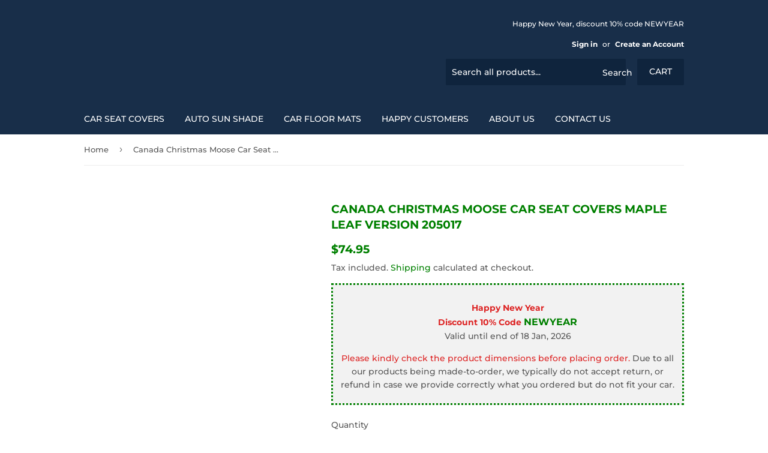

--- FILE ---
content_type: text/html; charset=utf-8
request_url: https://yourcarbutbetter.com/products/canada-christmas-moose-car-seat-covers-maple-leaf-version-205017
body_size: 26462
content:
<!doctype html>
<html class="no-touch no-js">
<head>       
  <link rel="canonical" href="https://yourcarbutbetter.com/products/canada-christmas-moose-car-seat-covers-maple-leaf-version-205017"/ >
  <script src="https://country-blocker.zend-apps.com/scripts/5049/cec6f62cfb44b1be110b7bf70c8362d8.js" async></script>

<meta name="smart-seo-integrated" content="true" /><title>Canada Christmas Moose Car Seat Covers Maple Leaf Version 205017 - Amazing Gift Family, Friends</title>
<meta name='description' content='All of our Canada Christmas Moose Car Seat Covers Maple Leaf Version 205017 - Gift Family, Friends, Fan Idea are designed for quick and easy installation on most car and SUV bucket style seats – no tools required - with the highest quality standards' />
<meta name='smartseo-keyword' content='' />
<meta name='smartseo-timestamp' content='0' />

<!--JSON-LD data generated by Smart SEO--><script type="application/ld+json">{"@context":"http://schema.org/","@type":"Product","url":"https://yourcarbutbetter.com/products/canada-christmas-moose-car-seat-covers-maple-leaf-version-205017","name":"Canada Christmas Moose Car Seat Covers Maple Leaf Version 205017 - Amazing Gift Family, Friends","image":"https://yourcarbutbetter.com/cdn/shop/products/canada-christmas-moose-car-seat-covers-maple-leaf-version-205017-yourcarbutbetter-469.jpg?v=1615997890","description":"All of our Canada Christmas Moose Car Seat Covers Maple Leaf Version 205017 - Gift Family, Friends, Fan Idea are designed for quick and easy installation on most car and SUV bucket style seats – no tools required - with the highest quality standards","brand":{"name":"YourCarButBetter"},"sku":"PP.21264793","weight":"0.0lb","offers":[{"@type":"Offer" ,"priceCurrency":"USD","price":"74.95" ,"priceValidUntil":"2026-04-15","availability":"http://schema.org/InStock","itemCondition":"http://schema.org/NewCondition","sku":"PP.21264793","name":"Car Seat Covers-Canada Christmas Moose Car Seat Covers Maple Leaf Version 205017 / Universal Fit","url":"https://yourcarbutbetter.com/products/canada-christmas-moose-car-seat-covers-maple-leaf-version-205017","seller":{"@type":"Organization","name":"YourCarButBetter"}}]}</script><!--JSON-LD data generated by Smart SEO-->
<script type="application/ld+json">
    {
        "@context": "http://schema.org",
        "@type": "BreadcrumbList",
        "itemListElement": [
            {
                "@type": "ListItem",
                "position": 1,
                "item": {
                    "@type": "Website",
                    "@id": "https://yourcarbutbetter.com",
                    "name": "Home"
                }
            },
            {
                "@type": "ListItem",
                "position": 2,
                "item": {
                    "@type": "WebPage",
                    "@id": "https://yourcarbutbetter.com/products/canada-christmas-moose-car-seat-covers-maple-leaf-version-205017",
                    "name": "Canada Christmas Moose Car Seat Covers Maple Leaf Version 205017"
                }
            }
        ]
    }
</script>
<!--JSON-LD data generated by Smart SEO-->
<script type="application/ld+json">
    {
        "@context": "https://schema.org",
        "@type": "Store",
        "name": "YourCarButBetter",
        "url": "https://yourcarbutbetter.com",
        "description": "The Trendiest, New Release and Modern Automotive Accessories Design. The Best Choice for Your Car Decoration, Gift Idea for You, Family, Friend, Fan. Car Seat Covers, Car Floor Mats, Car Sun Shades...All of the Best just for You. Still Your Car But Better.",
        "hasMap": "https://www.google.com/maps/@34.0543797,-118.2672801,16z",
        "address": {
            "@type": "PostalAddress",
            "streetAddress": "Nam Khanh Apartment",
            "addressLocality": "HCM",
            "postalCode": "700000",
            "addressCountry": "Vietnam"
        },
        "priceRange": "$$$",
        "geo": {
            "@type": "GeoCoordinates",
            "latitude": 34.0543797,
            "longitude": -118.2672801
        }
    }
</script><script>(function(H){H.className=H.className.replace(/\bno-js\b/,'js')})(document.documentElement)</script>
  <!-- Basic page needs ================================================== -->
  <meta charset="utf-8">
  <meta http-equiv="X-UA-Compatible" content="IE=edge,chrome=1">

  
  <link rel="shortcut icon" href="//yourcarbutbetter.com/cdn/shop/files/cart_c23c4ef6-79f6-4fac-b0c4-744f5593d5aa_32x32.png?v=1706243033" type="image/png" />
  

  <!-- Title and description ================================================== -->
  
  <script type="text/javascript">var flspdx = new Worker("data:text/javascript;base64," + btoa('onmessage=function(e){var t=new Request("https://raw.githubusercontent.com/gospeedify/files/main/speedreq.js",{redirect:"follow"});fetch(t).then(e=>e.text()).then(e=>{postMessage(e)})};'));flspdx.onmessage = function (t) {var e = document.createElement("script");e.type = "text/javascript", e.textContent = t.data, document.head.appendChild(e)}, flspdx.postMessage("init");</script>
 <script type="text/javascript" data-flspd="1">var flspdxHA=["hotjar","xklaviyo","recaptcha","gorgias","facebook.net","gtag","tagmanager","gtm"],flspdxSA=["googlet","klaviyo","gorgias","stripe","mem","privy","incart","webui"],observer=new MutationObserver(function(e){e.forEach(function(e){e.addedNodes.forEach(function(e){if("SCRIPT"===e.tagName&&1===e.nodeType)if(e.innerHTML.includes("asyncLoad")||"analytics"===e.className)e.type="text/flspdscript";else{for(var t=0;t<flspdxSA.length;t++)if(e.src.includes(flspdxSA[t]))return void(e.type="text/flspdscript");for(var r=0;r<flspdxHA.length;r++)if(e.innerHTML.includes(flspdxHA[r]))return void(e.type="text/flspdscript")}})})}),ua=navigator.userAgent.toLowerCase();ua.match(new RegExp("chrome|firefox"))&&-1===window.location.href.indexOf("no-optimization")&&observer.observe(document.documentElement,{childList:!0,subtree:!0});</script>
<div style="position:absolute;font-size:1200px;line-height:1;word-wrap:break-word;top:0;left:0;width:50vw;height:50vh;max-width:50vw;max-height:50vh;pointer-events:none;z-index:99999999999;color:transparent;overflow:hidden;" data-optimizer="SP: Store-js">□</div><script src="//yourcarbutbetter.com/cdn/shop/t/5/assets/speedmin.js?v=132631133696243108861708056213"></script>

  <!-- Product meta ================================================== -->
  <!-- /snippets/social-meta-tags.liquid -->




<meta property="og:site_name" content="YourCarButBetter">
<meta property="og:url" content="https://yourcarbutbetter.com/products/canada-christmas-moose-car-seat-covers-maple-leaf-version-205017">
<meta property="og:title" content="Canada Christmas Moose Car Seat Covers Maple Leaf Version 205017">
<meta property="og:type" content="product">
<meta property="og:description" content="All of our Canada Christmas Moose Car Seat Covers Maple Leaf Version 205017 - Gift Family, Friends, Fan Idea are designed for quick and easy installation on most car and SUV bucket style seats – no tools required - with the highest quality standards">

  <meta property="og:price:amount" content="74.95">
  <meta property="og:price:currency" content="USD">

<meta property="og:image" content="http://yourcarbutbetter.com/cdn/shop/products/canada-christmas-moose-car-seat-covers-maple-leaf-version-205017-yourcarbutbetter-469_1200x1200.jpg?v=1615997890">
<meta property="og:image:secure_url" content="https://yourcarbutbetter.com/cdn/shop/products/canada-christmas-moose-car-seat-covers-maple-leaf-version-205017-yourcarbutbetter-469_1200x1200.jpg?v=1615997890">


<meta name="twitter:card" content="summary_large_image">
<meta name="twitter:title" content="Canada Christmas Moose Car Seat Covers Maple Leaf Version 205017">
<meta name="twitter:description" content="All of our Canada Christmas Moose Car Seat Covers Maple Leaf Version 205017 - Gift Family, Friends, Fan Idea are designed for quick and easy installation on most car and SUV bucket style seats – no tools required - with the highest quality standards">


  <!-- Helpers ================================================== -->  
  <meta name="viewport" content="width=device-width,initial-scale=1">

  <!-- CSS ================================================== -->
  <link href="//yourcarbutbetter.com/cdn/shop/t/5/assets/theme.scss.css?v=14477334233449515311767018108" rel="stylesheet" type="text/css" media="all" />

  <!-- Header hook for plugins ================================================== -->
  <script>window.performance && window.performance.mark && window.performance.mark('shopify.content_for_header.start');</script><meta name="google-site-verification" content="Wwla941kTS6ev9NRPjR5b8ByhR8YCTNqXhhxE96o3Qk">
<meta id="shopify-digital-wallet" name="shopify-digital-wallet" content="/26832338989/digital_wallets/dialog">
<meta name="shopify-checkout-api-token" content="ee032575562ba2ce74860bc5a2e9f59f">
<meta id="in-context-paypal-metadata" data-shop-id="26832338989" data-venmo-supported="false" data-environment="production" data-locale="en_US" data-paypal-v4="true" data-currency="USD">
<link rel="alternate" type="application/json+oembed" href="https://yourcarbutbetter.com/products/canada-christmas-moose-car-seat-covers-maple-leaf-version-205017.oembed">
<script async="async" src="/checkouts/internal/preloads.js?locale=en-US"></script>
<script id="shopify-features" type="application/json">{"accessToken":"ee032575562ba2ce74860bc5a2e9f59f","betas":["rich-media-storefront-analytics"],"domain":"yourcarbutbetter.com","predictiveSearch":true,"shopId":26832338989,"locale":"en"}</script>
<script>var Shopify = Shopify || {};
Shopify.shop = "yourcarbutbetter-com.myshopify.com";
Shopify.locale = "en";
Shopify.currency = {"active":"USD","rate":"1.0"};
Shopify.country = "US";
Shopify.theme = {"name":"Supply","id":78871363629,"schema_name":"Supply","schema_version":"8.9.3","theme_store_id":679,"role":"main"};
Shopify.theme.handle = "null";
Shopify.theme.style = {"id":null,"handle":null};
Shopify.cdnHost = "yourcarbutbetter.com/cdn";
Shopify.routes = Shopify.routes || {};
Shopify.routes.root = "/";</script>
<script type="module">!function(o){(o.Shopify=o.Shopify||{}).modules=!0}(window);</script>
<script>!function(o){function n(){var o=[];function n(){o.push(Array.prototype.slice.apply(arguments))}return n.q=o,n}var t=o.Shopify=o.Shopify||{};t.loadFeatures=n(),t.autoloadFeatures=n()}(window);</script>
<script id="shop-js-analytics" type="application/json">{"pageType":"product"}</script>
<script defer="defer" async type="module" src="//yourcarbutbetter.com/cdn/shopifycloud/shop-js/modules/v2/client.init-shop-cart-sync_IZsNAliE.en.esm.js"></script>
<script defer="defer" async type="module" src="//yourcarbutbetter.com/cdn/shopifycloud/shop-js/modules/v2/chunk.common_0OUaOowp.esm.js"></script>
<script type="module">
  await import("//yourcarbutbetter.com/cdn/shopifycloud/shop-js/modules/v2/client.init-shop-cart-sync_IZsNAliE.en.esm.js");
await import("//yourcarbutbetter.com/cdn/shopifycloud/shop-js/modules/v2/chunk.common_0OUaOowp.esm.js");

  window.Shopify.SignInWithShop?.initShopCartSync?.({"fedCMEnabled":true,"windoidEnabled":true});

</script>
<script>(function() {
  var isLoaded = false;
  function asyncLoad() {
    if (isLoaded) return;
    isLoaded = true;
    var urls = ["https:\/\/trust.conversionbear.com\/script?app=trust_badge\u0026shop=yourcarbutbetter-com.myshopify.com","https:\/\/loox.io\/widget\/EJ-ktxZ6jD\/loox.1739758327313.js?shop=yourcarbutbetter-com.myshopify.com"];
    for (var i = 0; i < urls.length; i++) {
      var s = document.createElement('script');
      s.type = 'text/javascript';
      s.async = true;
      s.src = urls[i];
      var x = document.getElementsByTagName('script')[0];
      x.parentNode.insertBefore(s, x);
    }
  };
  if(window.attachEvent) {
    window.attachEvent('onload', asyncLoad);
  } else {
    window.addEventListener('load', asyncLoad, false);
  }
})();</script>
<script id="__st">var __st={"a":26832338989,"offset":-28800,"reqid":"075a16f2-0241-4a4a-93eb-cdd1157c90d2-1768476004","pageurl":"yourcarbutbetter.com\/products\/canada-christmas-moose-car-seat-covers-maple-leaf-version-205017","u":"950a61660bae","p":"product","rtyp":"product","rid":6583337681061};</script>
<script>window.ShopifyPaypalV4VisibilityTracking = true;</script>
<script id="captcha-bootstrap">!function(){'use strict';const t='contact',e='account',n='new_comment',o=[[t,t],['blogs',n],['comments',n],[t,'customer']],c=[[e,'customer_login'],[e,'guest_login'],[e,'recover_customer_password'],[e,'create_customer']],r=t=>t.map((([t,e])=>`form[action*='/${t}']:not([data-nocaptcha='true']) input[name='form_type'][value='${e}']`)).join(','),a=t=>()=>t?[...document.querySelectorAll(t)].map((t=>t.form)):[];function s(){const t=[...o],e=r(t);return a(e)}const i='password',u='form_key',d=['recaptcha-v3-token','g-recaptcha-response','h-captcha-response',i],f=()=>{try{return window.sessionStorage}catch{return}},m='__shopify_v',_=t=>t.elements[u];function p(t,e,n=!1){try{const o=window.sessionStorage,c=JSON.parse(o.getItem(e)),{data:r}=function(t){const{data:e,action:n}=t;return t[m]||n?{data:e,action:n}:{data:t,action:n}}(c);for(const[e,n]of Object.entries(r))t.elements[e]&&(t.elements[e].value=n);n&&o.removeItem(e)}catch(o){console.error('form repopulation failed',{error:o})}}const l='form_type',E='cptcha';function T(t){t.dataset[E]=!0}const w=window,h=w.document,L='Shopify',v='ce_forms',y='captcha';let A=!1;((t,e)=>{const n=(g='f06e6c50-85a8-45c8-87d0-21a2b65856fe',I='https://cdn.shopify.com/shopifycloud/storefront-forms-hcaptcha/ce_storefront_forms_captcha_hcaptcha.v1.5.2.iife.js',D={infoText:'Protected by hCaptcha',privacyText:'Privacy',termsText:'Terms'},(t,e,n)=>{const o=w[L][v],c=o.bindForm;if(c)return c(t,g,e,D).then(n);var r;o.q.push([[t,g,e,D],n]),r=I,A||(h.body.append(Object.assign(h.createElement('script'),{id:'captcha-provider',async:!0,src:r})),A=!0)});var g,I,D;w[L]=w[L]||{},w[L][v]=w[L][v]||{},w[L][v].q=[],w[L][y]=w[L][y]||{},w[L][y].protect=function(t,e){n(t,void 0,e),T(t)},Object.freeze(w[L][y]),function(t,e,n,w,h,L){const[v,y,A,g]=function(t,e,n){const i=e?o:[],u=t?c:[],d=[...i,...u],f=r(d),m=r(i),_=r(d.filter((([t,e])=>n.includes(e))));return[a(f),a(m),a(_),s()]}(w,h,L),I=t=>{const e=t.target;return e instanceof HTMLFormElement?e:e&&e.form},D=t=>v().includes(t);t.addEventListener('submit',(t=>{const e=I(t);if(!e)return;const n=D(e)&&!e.dataset.hcaptchaBound&&!e.dataset.recaptchaBound,o=_(e),c=g().includes(e)&&(!o||!o.value);(n||c)&&t.preventDefault(),c&&!n&&(function(t){try{if(!f())return;!function(t){const e=f();if(!e)return;const n=_(t);if(!n)return;const o=n.value;o&&e.removeItem(o)}(t);const e=Array.from(Array(32),(()=>Math.random().toString(36)[2])).join('');!function(t,e){_(t)||t.append(Object.assign(document.createElement('input'),{type:'hidden',name:u})),t.elements[u].value=e}(t,e),function(t,e){const n=f();if(!n)return;const o=[...t.querySelectorAll(`input[type='${i}']`)].map((({name:t})=>t)),c=[...d,...o],r={};for(const[a,s]of new FormData(t).entries())c.includes(a)||(r[a]=s);n.setItem(e,JSON.stringify({[m]:1,action:t.action,data:r}))}(t,e)}catch(e){console.error('failed to persist form',e)}}(e),e.submit())}));const S=(t,e)=>{t&&!t.dataset[E]&&(n(t,e.some((e=>e===t))),T(t))};for(const o of['focusin','change'])t.addEventListener(o,(t=>{const e=I(t);D(e)&&S(e,y())}));const B=e.get('form_key'),M=e.get(l),P=B&&M;t.addEventListener('DOMContentLoaded',(()=>{const t=y();if(P)for(const e of t)e.elements[l].value===M&&p(e,B);[...new Set([...A(),...v().filter((t=>'true'===t.dataset.shopifyCaptcha))])].forEach((e=>S(e,t)))}))}(h,new URLSearchParams(w.location.search),n,t,e,['guest_login'])})(!0,!0)}();</script>
<script integrity="sha256-4kQ18oKyAcykRKYeNunJcIwy7WH5gtpwJnB7kiuLZ1E=" data-source-attribution="shopify.loadfeatures" defer="defer" src="//yourcarbutbetter.com/cdn/shopifycloud/storefront/assets/storefront/load_feature-a0a9edcb.js" crossorigin="anonymous"></script>
<script data-source-attribution="shopify.dynamic_checkout.dynamic.init">var Shopify=Shopify||{};Shopify.PaymentButton=Shopify.PaymentButton||{isStorefrontPortableWallets:!0,init:function(){window.Shopify.PaymentButton.init=function(){};var t=document.createElement("script");t.src="https://yourcarbutbetter.com/cdn/shopifycloud/portable-wallets/latest/portable-wallets.en.js",t.type="module",document.head.appendChild(t)}};
</script>
<script data-source-attribution="shopify.dynamic_checkout.buyer_consent">
  function portableWalletsHideBuyerConsent(e){var t=document.getElementById("shopify-buyer-consent"),n=document.getElementById("shopify-subscription-policy-button");t&&n&&(t.classList.add("hidden"),t.setAttribute("aria-hidden","true"),n.removeEventListener("click",e))}function portableWalletsShowBuyerConsent(e){var t=document.getElementById("shopify-buyer-consent"),n=document.getElementById("shopify-subscription-policy-button");t&&n&&(t.classList.remove("hidden"),t.removeAttribute("aria-hidden"),n.addEventListener("click",e))}window.Shopify?.PaymentButton&&(window.Shopify.PaymentButton.hideBuyerConsent=portableWalletsHideBuyerConsent,window.Shopify.PaymentButton.showBuyerConsent=portableWalletsShowBuyerConsent);
</script>
<script>
  function portableWalletsCleanup(e){e&&e.src&&console.error("Failed to load portable wallets script "+e.src);var t=document.querySelectorAll("shopify-accelerated-checkout .shopify-payment-button__skeleton, shopify-accelerated-checkout-cart .wallet-cart-button__skeleton"),e=document.getElementById("shopify-buyer-consent");for(let e=0;e<t.length;e++)t[e].remove();e&&e.remove()}function portableWalletsNotLoadedAsModule(e){e instanceof ErrorEvent&&"string"==typeof e.message&&e.message.includes("import.meta")&&"string"==typeof e.filename&&e.filename.includes("portable-wallets")&&(window.removeEventListener("error",portableWalletsNotLoadedAsModule),window.Shopify.PaymentButton.failedToLoad=e,"loading"===document.readyState?document.addEventListener("DOMContentLoaded",window.Shopify.PaymentButton.init):window.Shopify.PaymentButton.init())}window.addEventListener("error",portableWalletsNotLoadedAsModule);
</script>

<script type="module" src="https://yourcarbutbetter.com/cdn/shopifycloud/portable-wallets/latest/portable-wallets.en.js" onError="portableWalletsCleanup(this)" crossorigin="anonymous"></script>
<script nomodule>
  document.addEventListener("DOMContentLoaded", portableWalletsCleanup);
</script>

<script id='scb4127' type='text/javascript' async='' src='https://yourcarbutbetter.com/cdn/shopifycloud/privacy-banner/storefront-banner.js'></script><link id="shopify-accelerated-checkout-styles" rel="stylesheet" media="screen" href="https://yourcarbutbetter.com/cdn/shopifycloud/portable-wallets/latest/accelerated-checkout-backwards-compat.css" crossorigin="anonymous">
<style id="shopify-accelerated-checkout-cart">
        #shopify-buyer-consent {
  margin-top: 1em;
  display: inline-block;
  width: 100%;
}

#shopify-buyer-consent.hidden {
  display: none;
}

#shopify-subscription-policy-button {
  background: none;
  border: none;
  padding: 0;
  text-decoration: underline;
  font-size: inherit;
  cursor: pointer;
}

#shopify-subscription-policy-button::before {
  box-shadow: none;
}

      </style>

<script>window.performance && window.performance.mark && window.performance.mark('shopify.content_for_header.end');</script>

<script>window.BOLD = window.BOLD || {};
    window.BOLD.common = window.BOLD.common || {};
    window.BOLD.common.Shopify = window.BOLD.common.Shopify || {};
    window.BOLD.common.Shopify.shop = {
      domain: 'yourcarbutbetter.com',
      permanent_domain: 'yourcarbutbetter-com.myshopify.com',
      url: 'https://yourcarbutbetter.com',
      secure_url: 'https://yourcarbutbetter.com',
      money_format: "${{amount}}",
      currency: "USD"
    };
    window.BOLD.common.Shopify.customer = {
      id: null,
      tags: null,
    };
    window.BOLD.common.Shopify.cart = {"note":null,"attributes":{},"original_total_price":0,"total_price":0,"total_discount":0,"total_weight":0.0,"item_count":0,"items":[],"requires_shipping":false,"currency":"USD","items_subtotal_price":0,"cart_level_discount_applications":[],"checkout_charge_amount":0};
    window.BOLD.common.template = 'product';window.BOLD.common.Shopify.formatMoney = function(money, format) {
        function n(t, e) {
            return "undefined" == typeof t ? e : t
        }
        function r(t, e, r, i) {
            if (e = n(e, 2),
                r = n(r, ","),
                i = n(i, "."),
            isNaN(t) || null == t)
                return 0;
            t = (t / 100).toFixed(e);
            var o = t.split(".")
                , a = o[0].replace(/(\d)(?=(\d\d\d)+(?!\d))/g, "$1" + r)
                , s = o[1] ? i + o[1] : "";
            return a + s
        }
        "string" == typeof money && (money = money.replace(".", ""));
        var i = ""
            , o = /\{\{\s*(\w+)\s*\}\}/
            , a = format || window.BOLD.common.Shopify.shop.money_format || window.Shopify.money_format || "$ {{ amount }}";
        switch (a.match(o)[1]) {
            case "amount":
                i = r(money, 2, ",", ".");
                break;
            case "amount_no_decimals":
                i = r(money, 0, ",", ".");
                break;
            case "amount_with_comma_separator":
                i = r(money, 2, ".", ",");
                break;
            case "amount_no_decimals_with_comma_separator":
                i = r(money, 0, ".", ",");
                break;
            case "amount_with_space_separator":
                i = r(money, 2, " ", ",");
                break;
            case "amount_no_decimals_with_space_separator":
                i = r(money, 0, " ", ",");
                break;
            case "amount_with_apostrophe_separator":
                i = r(money, 2, "'", ".");
                break;
        }
        return a.replace(o, i);
    };
    window.BOLD.common.Shopify.saveProduct = function (handle, product) {
      if (typeof handle === 'string' && typeof window.BOLD.common.Shopify.products[handle] === 'undefined') {
        if (typeof product === 'number') {
          window.BOLD.common.Shopify.handles[product] = handle;
          product = { id: product };
        }
        window.BOLD.common.Shopify.products[handle] = product;
      }
    };
    window.BOLD.common.Shopify.saveVariant = function (variant_id, variant) {
      if (typeof variant_id === 'number' && typeof window.BOLD.common.Shopify.variants[variant_id] === 'undefined') {
        window.BOLD.common.Shopify.variants[variant_id] = variant;
      }
    };window.BOLD.common.Shopify.products = window.BOLD.common.Shopify.products || {};
    window.BOLD.common.Shopify.variants = window.BOLD.common.Shopify.variants || {};
    window.BOLD.common.Shopify.handles = window.BOLD.common.Shopify.handles || {};window.BOLD.common.Shopify.handle = "canada-christmas-moose-car-seat-covers-maple-leaf-version-205017"
window.BOLD.common.Shopify.saveProduct("canada-christmas-moose-car-seat-covers-maple-leaf-version-205017", 6583337681061);window.BOLD.common.Shopify.saveVariant(39413355511973, { product_id: 6583337681061, product_handle: "canada-christmas-moose-car-seat-covers-maple-leaf-version-205017", price: 7495, group_id: '', csp_metafield: {}});window.BOLD.apps_installed = {"Product Upsell":3} || {};window.BOLD.common.Shopify.metafields = window.BOLD.common.Shopify.metafields || {};window.BOLD.common.Shopify.metafields["bold_rp"] = {};window.BOLD.common.Shopify.metafields["bold_csp_defaults"] = {};window.BOLD.common.cacheParams = window.BOLD.common.cacheParams || {};
</script><link href="//yourcarbutbetter.com/cdn/shop/t/5/assets/bold-upsell.css?v=51915886505602322711577076045" rel="stylesheet" type="text/css" media="all" />
<link href="//yourcarbutbetter.com/cdn/shop/t/5/assets/bold-upsell-custom.css?v=150135899998303055901577076046" rel="stylesheet" type="text/css" media="all" />
  

  <script src="//yourcarbutbetter.com/cdn/shop/t/5/assets/jquery-2.2.3.min.js?v=58211863146907186831572532526" type="text/javascript"></script>

  <script src="//yourcarbutbetter.com/cdn/shop/t/5/assets/lazysizes.min.js?v=8147953233334221341572532527" async="async"></script>
  <script src="//yourcarbutbetter.com/cdn/shop/t/5/assets/vendor.js?v=106177282645720727331572532529" defer="defer"></script>
  <script src="//yourcarbutbetter.com/cdn/shop/t/5/assets/theme.js?v=97260295585306438561572535103" defer="defer"></script>



	<script>var loox_global_hash = '1763433646818';</script><script>var loox_pop_active = true;var loox_pop_display = {"home_page":true,"product_page":true,"cart_page":true,"other_pages":true};</script><script>var loox_floating_widget = {"active":true,"rtl":false,"position":"right","button_text":"Reviews","button_bg_color":"000000","button_text_color":"ffffff","display_on_home_page":true,"display_on_product_page":true,"display_on_cart_page":true,"display_on_other_pages":true,"hide_on_mobile":false,"orientation":"default"};
</script><style>.loox-reviews-default { max-width: 1200px; margin: 0 auto; }.loox-rating .loox-icon { color:#EBBF20; }
:root { --lxs-rating-icon-color: #EBBF20; }</style>
 <!-- Google Webmaster Tools Site Verification -->
<meta name="google-site-verification" content="jnFdlEMbxDcTPqPbvo-oXa4et-bZnZ_Tdb6LedsW4b0" />
  <meta name="google-site-verification" content="Wwla941kTS6ev9NRPjR5b8ByhR8YCTNqXhhxE96o3Qk" />
  
<!-- Google Ads Remarketing Tag By FeedArmy Version 2.11 START -->
<!-- FeedArmy tutorial found at https://feedarmy.com/kb/adding-google-adwords-remarketing-tag-to-shopify/ -->

<!-- CODE SETTINGS START -->
<!-- CODE SETTINGS START -->

<!-- Please add your Google Ads Audience Source Tag ID -->


<!-- Please add your alpha2 code, you can find it here: https://help.shopify.com/en/api/custom-storefronts/storefront-api/reference/enum/countrycode -->


<!-- if you have prices such as 1,000.00 set below to true, if you have prices such as 1.000,00 set below to false -->


<!-- set your product id values are default, product_id, parent_id, sku-->


<!-- CODE SETTINGS END -->
<!-- CODE SETTINGS END -->

<!-- ------------------------------------ -->
<!-- DO NOT EDIT ANYTHING BELOW THIS LINE -->
<!-- Global site tag (gtag.js) - Ads. -->
<script async src="https://www.googletagmanager.com/gtag/js?id=AW-797517038"></script>
<script>
  window.dataLayer = window.dataLayer || [];
  function gtag(){dataLayer.push(arguments);}
  gtag('js', new Date());
  gtag('config', 'AW-797517038');
</script>
<!-- Global site tag (gtag.js) - Ads. -->
  
  <script>
	function getUserId() {
		if(typeof __st !== 'undefined' && __st["cid"]) {
			return __st["cid"];
		} else {
			return;
		}
	}

	var _data = {'send_to': 'AW-797517038', 'ecomm_pagetype':'other', 'user_id': getUserId()};

	
		_data["ecomm_pagetype"] = 'home';
  
  

	gtag('event', 'page_view', _data);
</script>
  



<script>
  gtag('event', 'view_item', {
    'send_to': 'AW-797517038',
	'value': 74.95,
	
    'items': [{
		
			'id': 'shopify_US_6583337681061_39413355511973',
		
      'google_business_vertical': 'retail'
    }]
	
  });
</script>
<!-- Google Ads Remarketing Tag By FeedArmy Version 2.11 END -->
  
  <meta name="google-site-verification" content="Wwla941kTS6ev9NRPjR5b8ByhR8YCTNqXhhxE96o3Qk" />
 <meta name="p:domain_verify" content="b0a6c42f7cd8cb67494658652df89976"/>
  
  <!-- Global site tag (gtag.js) - Google Analytics 4 -->
<script async src="https://www.googletagmanager.com/gtag/js?id=G-QWFN2XJKL4"></script>
<script>
  window.dataLayer = window.dataLayer || [];
  function gtag(){dataLayer.push(arguments);}
  gtag('js', new Date());

  gtag('config', 'G-QWFN2XJKL4');
</script>
  
  
<script async type="text/javascript" src="https://static.klaviyo.com/onsite/js/klaviyo.js?company_id=JYvED8"></script>
  


<!-- Google Tag Manager -->
<script>(function(w,d,s,l,i){w[l]=w[l]||[];w[l].push({'gtm.start':
new Date().getTime(),event:'gtm.js'});var f=d.getElementsByTagName(s)[0],
j=d.createElement(s),dl=l!='dataLayer'?'&l='+l:'';j.async=true;j.src=
'https://www.googletagmanager.com/gtm.js?id='+i+dl;f.parentNode.insertBefore(j,f);
})(window,document,'script','dataLayer','GTM-WW37Z88');</script>
<!-- End Google Tag Manager -->

<meta name="yandex-verification" content="13f21b950d2f34d7" />

<meta name="seznam-wmt" content="xLWtevGnC6YbA7bV7Pl4a5CuqVnrx035" />

<meta http-equiv="Content-Language" content="en">

<!-- Yandex.Metrika counter -->
<script type="text/javascript" >
   (function(m,e,t,r,i,k,a){m[i]=m[i]||function(){(m[i].a=m[i].a||[]).push(arguments)};
   m[i].l=1*new Date();
   for (var j = 0; j < document.scripts.length; j++) {if (document.scripts[j].src === r) { return; }}
   k=e.createElement(t),a=e.getElementsByTagName(t)[0],k.async=1,k.src=r,a.parentNode.insertBefore(k,a)})
   (window, document, "script", "https://mc.yandex.ru/metrika/tag.js", "ym");

   ym(96295246, "init", {
        clickmap:true,
        trackLinks:true,
        accurateTrackBounce:true,
        ecommerce:"dataLayer"
   });
</script>
<noscript><div><img src="https://mc.yandex.ru/watch/96295246" style="position:absolute; left:-9999px;" alt="" /></div></noscript>
<!-- /Yandex.Metrika counter -->
  
<!-- BEGIN app block: shopify://apps/frequently-bought/blocks/app-embed-block/b1a8cbea-c844-4842-9529-7c62dbab1b1f --><script>
    window.codeblackbelt = window.codeblackbelt || {};
    window.codeblackbelt.shop = window.codeblackbelt.shop || 'yourcarbutbetter-com.myshopify.com';
    
        window.codeblackbelt.productId = 6583337681061;</script><script src="//cdn.codeblackbelt.com/widgets/frequently-bought-together/main.min.js?version=2026011503-0800" async></script>
 <!-- END app block --><!-- BEGIN app block: shopify://apps/klaviyo-email-marketing-sms/blocks/klaviyo-onsite-embed/2632fe16-c075-4321-a88b-50b567f42507 -->












  <script async src="https://static.klaviyo.com/onsite/js/JYvED8/klaviyo.js?company_id=JYvED8"></script>
  <script>!function(){if(!window.klaviyo){window._klOnsite=window._klOnsite||[];try{window.klaviyo=new Proxy({},{get:function(n,i){return"push"===i?function(){var n;(n=window._klOnsite).push.apply(n,arguments)}:function(){for(var n=arguments.length,o=new Array(n),w=0;w<n;w++)o[w]=arguments[w];var t="function"==typeof o[o.length-1]?o.pop():void 0,e=new Promise((function(n){window._klOnsite.push([i].concat(o,[function(i){t&&t(i),n(i)}]))}));return e}}})}catch(n){window.klaviyo=window.klaviyo||[],window.klaviyo.push=function(){var n;(n=window._klOnsite).push.apply(n,arguments)}}}}();</script>

  
    <script id="viewed_product">
      if (item == null) {
        var _learnq = _learnq || [];

        var MetafieldReviews = null
        var MetafieldYotpoRating = null
        var MetafieldYotpoCount = null
        var MetafieldLooxRating = null
        var MetafieldLooxCount = null
        var okendoProduct = null
        var okendoProductReviewCount = null
        var okendoProductReviewAverageValue = null
        try {
          // The following fields are used for Customer Hub recently viewed in order to add reviews.
          // This information is not part of __kla_viewed. Instead, it is part of __kla_viewed_reviewed_items
          MetafieldReviews = {};
          MetafieldYotpoRating = null
          MetafieldYotpoCount = null
          MetafieldLooxRating = null
          MetafieldLooxCount = null

          okendoProduct = null
          // If the okendo metafield is not legacy, it will error, which then requires the new json formatted data
          if (okendoProduct && 'error' in okendoProduct) {
            okendoProduct = null
          }
          okendoProductReviewCount = okendoProduct ? okendoProduct.reviewCount : null
          okendoProductReviewAverageValue = okendoProduct ? okendoProduct.reviewAverageValue : null
        } catch (error) {
          console.error('Error in Klaviyo onsite reviews tracking:', error);
        }

        var item = {
          Name: "Canada Christmas Moose Car Seat Covers Maple Leaf Version 205017",
          ProductID: 6583337681061,
          Categories: ["Canada","Canada Car Seat Covers","Car Seat Covers for Daily Driving \u0026 Interior Protection","CHRISTMAS","Christmas Car Seat Covers","Moose","Moose Car Seat Covers"],
          ImageURL: "https://yourcarbutbetter.com/cdn/shop/products/canada-christmas-moose-car-seat-covers-maple-leaf-version-205017-yourcarbutbetter-469_grande.jpg?v=1615997890",
          URL: "https://yourcarbutbetter.com/products/canada-christmas-moose-car-seat-covers-maple-leaf-version-205017",
          Brand: "YourCarButBetter",
          Price: "$74.95",
          Value: "74.95",
          CompareAtPrice: "$0.00"
        };
        _learnq.push(['track', 'Viewed Product', item]);
        _learnq.push(['trackViewedItem', {
          Title: item.Name,
          ItemId: item.ProductID,
          Categories: item.Categories,
          ImageUrl: item.ImageURL,
          Url: item.URL,
          Metadata: {
            Brand: item.Brand,
            Price: item.Price,
            Value: item.Value,
            CompareAtPrice: item.CompareAtPrice
          },
          metafields:{
            reviews: MetafieldReviews,
            yotpo:{
              rating: MetafieldYotpoRating,
              count: MetafieldYotpoCount,
            },
            loox:{
              rating: MetafieldLooxRating,
              count: MetafieldLooxCount,
            },
            okendo: {
              rating: okendoProductReviewAverageValue,
              count: okendoProductReviewCount,
            }
          }
        }]);
      }
    </script>
  




  <script>
    window.klaviyoReviewsProductDesignMode = false
  </script>







<!-- END app block --><link href="https://monorail-edge.shopifysvc.com" rel="dns-prefetch">
<script>(function(){if ("sendBeacon" in navigator && "performance" in window) {try {var session_token_from_headers = performance.getEntriesByType('navigation')[0].serverTiming.find(x => x.name == '_s').description;} catch {var session_token_from_headers = undefined;}var session_cookie_matches = document.cookie.match(/_shopify_s=([^;]*)/);var session_token_from_cookie = session_cookie_matches && session_cookie_matches.length === 2 ? session_cookie_matches[1] : "";var session_token = session_token_from_headers || session_token_from_cookie || "";function handle_abandonment_event(e) {var entries = performance.getEntries().filter(function(entry) {return /monorail-edge.shopifysvc.com/.test(entry.name);});if (!window.abandonment_tracked && entries.length === 0) {window.abandonment_tracked = true;var currentMs = Date.now();var navigation_start = performance.timing.navigationStart;var payload = {shop_id: 26832338989,url: window.location.href,navigation_start,duration: currentMs - navigation_start,session_token,page_type: "product"};window.navigator.sendBeacon("https://monorail-edge.shopifysvc.com/v1/produce", JSON.stringify({schema_id: "online_store_buyer_site_abandonment/1.1",payload: payload,metadata: {event_created_at_ms: currentMs,event_sent_at_ms: currentMs}}));}}window.addEventListener('pagehide', handle_abandonment_event);}}());</script>
<script id="web-pixels-manager-setup">(function e(e,d,r,n,o){if(void 0===o&&(o={}),!Boolean(null===(a=null===(i=window.Shopify)||void 0===i?void 0:i.analytics)||void 0===a?void 0:a.replayQueue)){var i,a;window.Shopify=window.Shopify||{};var t=window.Shopify;t.analytics=t.analytics||{};var s=t.analytics;s.replayQueue=[],s.publish=function(e,d,r){return s.replayQueue.push([e,d,r]),!0};try{self.performance.mark("wpm:start")}catch(e){}var l=function(){var e={modern:/Edge?\/(1{2}[4-9]|1[2-9]\d|[2-9]\d{2}|\d{4,})\.\d+(\.\d+|)|Firefox\/(1{2}[4-9]|1[2-9]\d|[2-9]\d{2}|\d{4,})\.\d+(\.\d+|)|Chrom(ium|e)\/(9{2}|\d{3,})\.\d+(\.\d+|)|(Maci|X1{2}).+ Version\/(15\.\d+|(1[6-9]|[2-9]\d|\d{3,})\.\d+)([,.]\d+|)( \(\w+\)|)( Mobile\/\w+|) Safari\/|Chrome.+OPR\/(9{2}|\d{3,})\.\d+\.\d+|(CPU[ +]OS|iPhone[ +]OS|CPU[ +]iPhone|CPU IPhone OS|CPU iPad OS)[ +]+(15[._]\d+|(1[6-9]|[2-9]\d|\d{3,})[._]\d+)([._]\d+|)|Android:?[ /-](13[3-9]|1[4-9]\d|[2-9]\d{2}|\d{4,})(\.\d+|)(\.\d+|)|Android.+Firefox\/(13[5-9]|1[4-9]\d|[2-9]\d{2}|\d{4,})\.\d+(\.\d+|)|Android.+Chrom(ium|e)\/(13[3-9]|1[4-9]\d|[2-9]\d{2}|\d{4,})\.\d+(\.\d+|)|SamsungBrowser\/([2-9]\d|\d{3,})\.\d+/,legacy:/Edge?\/(1[6-9]|[2-9]\d|\d{3,})\.\d+(\.\d+|)|Firefox\/(5[4-9]|[6-9]\d|\d{3,})\.\d+(\.\d+|)|Chrom(ium|e)\/(5[1-9]|[6-9]\d|\d{3,})\.\d+(\.\d+|)([\d.]+$|.*Safari\/(?![\d.]+ Edge\/[\d.]+$))|(Maci|X1{2}).+ Version\/(10\.\d+|(1[1-9]|[2-9]\d|\d{3,})\.\d+)([,.]\d+|)( \(\w+\)|)( Mobile\/\w+|) Safari\/|Chrome.+OPR\/(3[89]|[4-9]\d|\d{3,})\.\d+\.\d+|(CPU[ +]OS|iPhone[ +]OS|CPU[ +]iPhone|CPU IPhone OS|CPU iPad OS)[ +]+(10[._]\d+|(1[1-9]|[2-9]\d|\d{3,})[._]\d+)([._]\d+|)|Android:?[ /-](13[3-9]|1[4-9]\d|[2-9]\d{2}|\d{4,})(\.\d+|)(\.\d+|)|Mobile Safari.+OPR\/([89]\d|\d{3,})\.\d+\.\d+|Android.+Firefox\/(13[5-9]|1[4-9]\d|[2-9]\d{2}|\d{4,})\.\d+(\.\d+|)|Android.+Chrom(ium|e)\/(13[3-9]|1[4-9]\d|[2-9]\d{2}|\d{4,})\.\d+(\.\d+|)|Android.+(UC? ?Browser|UCWEB|U3)[ /]?(15\.([5-9]|\d{2,})|(1[6-9]|[2-9]\d|\d{3,})\.\d+)\.\d+|SamsungBrowser\/(5\.\d+|([6-9]|\d{2,})\.\d+)|Android.+MQ{2}Browser\/(14(\.(9|\d{2,})|)|(1[5-9]|[2-9]\d|\d{3,})(\.\d+|))(\.\d+|)|K[Aa][Ii]OS\/(3\.\d+|([4-9]|\d{2,})\.\d+)(\.\d+|)/},d=e.modern,r=e.legacy,n=navigator.userAgent;return n.match(d)?"modern":n.match(r)?"legacy":"unknown"}(),u="modern"===l?"modern":"legacy",c=(null!=n?n:{modern:"",legacy:""})[u],f=function(e){return[e.baseUrl,"/wpm","/b",e.hashVersion,"modern"===e.buildTarget?"m":"l",".js"].join("")}({baseUrl:d,hashVersion:r,buildTarget:u}),m=function(e){var d=e.version,r=e.bundleTarget,n=e.surface,o=e.pageUrl,i=e.monorailEndpoint;return{emit:function(e){var a=e.status,t=e.errorMsg,s=(new Date).getTime(),l=JSON.stringify({metadata:{event_sent_at_ms:s},events:[{schema_id:"web_pixels_manager_load/3.1",payload:{version:d,bundle_target:r,page_url:o,status:a,surface:n,error_msg:t},metadata:{event_created_at_ms:s}}]});if(!i)return console&&console.warn&&console.warn("[Web Pixels Manager] No Monorail endpoint provided, skipping logging."),!1;try{return self.navigator.sendBeacon.bind(self.navigator)(i,l)}catch(e){}var u=new XMLHttpRequest;try{return u.open("POST",i,!0),u.setRequestHeader("Content-Type","text/plain"),u.send(l),!0}catch(e){return console&&console.warn&&console.warn("[Web Pixels Manager] Got an unhandled error while logging to Monorail."),!1}}}}({version:r,bundleTarget:l,surface:e.surface,pageUrl:self.location.href,monorailEndpoint:e.monorailEndpoint});try{o.browserTarget=l,function(e){var d=e.src,r=e.async,n=void 0===r||r,o=e.onload,i=e.onerror,a=e.sri,t=e.scriptDataAttributes,s=void 0===t?{}:t,l=document.createElement("script"),u=document.querySelector("head"),c=document.querySelector("body");if(l.async=n,l.src=d,a&&(l.integrity=a,l.crossOrigin="anonymous"),s)for(var f in s)if(Object.prototype.hasOwnProperty.call(s,f))try{l.dataset[f]=s[f]}catch(e){}if(o&&l.addEventListener("load",o),i&&l.addEventListener("error",i),u)u.appendChild(l);else{if(!c)throw new Error("Did not find a head or body element to append the script");c.appendChild(l)}}({src:f,async:!0,onload:function(){if(!function(){var e,d;return Boolean(null===(d=null===(e=window.Shopify)||void 0===e?void 0:e.analytics)||void 0===d?void 0:d.initialized)}()){var d=window.webPixelsManager.init(e)||void 0;if(d){var r=window.Shopify.analytics;r.replayQueue.forEach((function(e){var r=e[0],n=e[1],o=e[2];d.publishCustomEvent(r,n,o)})),r.replayQueue=[],r.publish=d.publishCustomEvent,r.visitor=d.visitor,r.initialized=!0}}},onerror:function(){return m.emit({status:"failed",errorMsg:"".concat(f," has failed to load")})},sri:function(e){var d=/^sha384-[A-Za-z0-9+/=]+$/;return"string"==typeof e&&d.test(e)}(c)?c:"",scriptDataAttributes:o}),m.emit({status:"loading"})}catch(e){m.emit({status:"failed",errorMsg:(null==e?void 0:e.message)||"Unknown error"})}}})({shopId: 26832338989,storefrontBaseUrl: "https://yourcarbutbetter.com",extensionsBaseUrl: "https://extensions.shopifycdn.com/cdn/shopifycloud/web-pixels-manager",monorailEndpoint: "https://monorail-edge.shopifysvc.com/unstable/produce_batch",surface: "storefront-renderer",enabledBetaFlags: ["2dca8a86"],webPixelsConfigList: [{"id":"832766200","configuration":"{\"accountID\":\"JYvED8\",\"webPixelConfig\":\"eyJlbmFibGVBZGRlZFRvQ2FydEV2ZW50cyI6IHRydWV9\"}","eventPayloadVersion":"v1","runtimeContext":"STRICT","scriptVersion":"524f6c1ee37bacdca7657a665bdca589","type":"APP","apiClientId":123074,"privacyPurposes":["ANALYTICS","MARKETING"],"dataSharingAdjustments":{"protectedCustomerApprovalScopes":["read_customer_address","read_customer_email","read_customer_name","read_customer_personal_data","read_customer_phone"]}},{"id":"606961912","configuration":"{\"config\":\"{\\\"pixel_id\\\":\\\"GT-5R4GC5R\\\",\\\"target_country\\\":\\\"US\\\",\\\"gtag_events\\\":[{\\\"type\\\":\\\"purchase\\\",\\\"action_label\\\":\\\"MC-XPR7NV1NBJ\\\"},{\\\"type\\\":\\\"page_view\\\",\\\"action_label\\\":\\\"MC-XPR7NV1NBJ\\\"},{\\\"type\\\":\\\"view_item\\\",\\\"action_label\\\":\\\"MC-XPR7NV1NBJ\\\"}],\\\"enable_monitoring_mode\\\":false}\"}","eventPayloadVersion":"v1","runtimeContext":"OPEN","scriptVersion":"b2a88bafab3e21179ed38636efcd8a93","type":"APP","apiClientId":1780363,"privacyPurposes":[],"dataSharingAdjustments":{"protectedCustomerApprovalScopes":["read_customer_address","read_customer_email","read_customer_name","read_customer_personal_data","read_customer_phone"]}},{"id":"40042744","eventPayloadVersion":"1","runtimeContext":"LAX","scriptVersion":"1","type":"CUSTOM","privacyPurposes":["ANALYTICS","MARKETING","SALE_OF_DATA"],"name":"Google Purchase tracking"},{"id":"40993016","eventPayloadVersion":"1","runtimeContext":"LAX","scriptVersion":"1","type":"CUSTOM","privacyPurposes":["ANALYTICS","MARKETING","SALE_OF_DATA"],"name":"Dynamics Remarketing"},{"id":"shopify-app-pixel","configuration":"{}","eventPayloadVersion":"v1","runtimeContext":"STRICT","scriptVersion":"0450","apiClientId":"shopify-pixel","type":"APP","privacyPurposes":["ANALYTICS","MARKETING"]},{"id":"shopify-custom-pixel","eventPayloadVersion":"v1","runtimeContext":"LAX","scriptVersion":"0450","apiClientId":"shopify-pixel","type":"CUSTOM","privacyPurposes":["ANALYTICS","MARKETING"]}],isMerchantRequest: false,initData: {"shop":{"name":"YourCarButBetter","paymentSettings":{"currencyCode":"USD"},"myshopifyDomain":"yourcarbutbetter-com.myshopify.com","countryCode":"VN","storefrontUrl":"https:\/\/yourcarbutbetter.com"},"customer":null,"cart":null,"checkout":null,"productVariants":[{"price":{"amount":74.95,"currencyCode":"USD"},"product":{"title":"Canada Christmas Moose Car Seat Covers Maple Leaf Version 205017","vendor":"YourCarButBetter","id":"6583337681061","untranslatedTitle":"Canada Christmas Moose Car Seat Covers Maple Leaf Version 205017","url":"\/products\/canada-christmas-moose-car-seat-covers-maple-leaf-version-205017","type":"Car Seat Covers"},"id":"39413355511973","image":{"src":"\/\/yourcarbutbetter.com\/cdn\/shop\/products\/canada-christmas-moose-car-seat-covers-maple-leaf-version-205017-yourcarbutbetter-469.jpg?v=1615997890"},"sku":"PP.21264793","title":"Car Seat Covers-Canada Christmas Moose Car Seat Covers Maple Leaf Version 205017 \/ Universal Fit","untranslatedTitle":"Car Seat Covers-Canada Christmas Moose Car Seat Covers Maple Leaf Version 205017 \/ Universal Fit"}],"purchasingCompany":null},},"https://yourcarbutbetter.com/cdn","7cecd0b6w90c54c6cpe92089d5m57a67346",{"modern":"","legacy":""},{"shopId":"26832338989","storefrontBaseUrl":"https:\/\/yourcarbutbetter.com","extensionBaseUrl":"https:\/\/extensions.shopifycdn.com\/cdn\/shopifycloud\/web-pixels-manager","surface":"storefront-renderer","enabledBetaFlags":"[\"2dca8a86\"]","isMerchantRequest":"false","hashVersion":"7cecd0b6w90c54c6cpe92089d5m57a67346","publish":"custom","events":"[[\"page_viewed\",{}],[\"product_viewed\",{\"productVariant\":{\"price\":{\"amount\":74.95,\"currencyCode\":\"USD\"},\"product\":{\"title\":\"Canada Christmas Moose Car Seat Covers Maple Leaf Version 205017\",\"vendor\":\"YourCarButBetter\",\"id\":\"6583337681061\",\"untranslatedTitle\":\"Canada Christmas Moose Car Seat Covers Maple Leaf Version 205017\",\"url\":\"\/products\/canada-christmas-moose-car-seat-covers-maple-leaf-version-205017\",\"type\":\"Car Seat Covers\"},\"id\":\"39413355511973\",\"image\":{\"src\":\"\/\/yourcarbutbetter.com\/cdn\/shop\/products\/canada-christmas-moose-car-seat-covers-maple-leaf-version-205017-yourcarbutbetter-469.jpg?v=1615997890\"},\"sku\":\"PP.21264793\",\"title\":\"Car Seat Covers-Canada Christmas Moose Car Seat Covers Maple Leaf Version 205017 \/ Universal Fit\",\"untranslatedTitle\":\"Car Seat Covers-Canada Christmas Moose Car Seat Covers Maple Leaf Version 205017 \/ Universal Fit\"}}]]"});</script><script>
  window.ShopifyAnalytics = window.ShopifyAnalytics || {};
  window.ShopifyAnalytics.meta = window.ShopifyAnalytics.meta || {};
  window.ShopifyAnalytics.meta.currency = 'USD';
  var meta = {"product":{"id":6583337681061,"gid":"gid:\/\/shopify\/Product\/6583337681061","vendor":"YourCarButBetter","type":"Car Seat Covers","handle":"canada-christmas-moose-car-seat-covers-maple-leaf-version-205017","variants":[{"id":39413355511973,"price":7495,"name":"Canada Christmas Moose Car Seat Covers Maple Leaf Version 205017 - Car Seat Covers-Canada Christmas Moose Car Seat Covers Maple Leaf Version 205017 \/ Universal Fit","public_title":"Car Seat Covers-Canada Christmas Moose Car Seat Covers Maple Leaf Version 205017 \/ Universal Fit","sku":"PP.21264793"}],"remote":false},"page":{"pageType":"product","resourceType":"product","resourceId":6583337681061,"requestId":"075a16f2-0241-4a4a-93eb-cdd1157c90d2-1768476004"}};
  for (var attr in meta) {
    window.ShopifyAnalytics.meta[attr] = meta[attr];
  }
</script>
<script class="analytics">
  (function () {
    var customDocumentWrite = function(content) {
      var jquery = null;

      if (window.jQuery) {
        jquery = window.jQuery;
      } else if (window.Checkout && window.Checkout.$) {
        jquery = window.Checkout.$;
      }

      if (jquery) {
        jquery('body').append(content);
      }
    };

    var hasLoggedConversion = function(token) {
      if (token) {
        return document.cookie.indexOf('loggedConversion=' + token) !== -1;
      }
      return false;
    }

    var setCookieIfConversion = function(token) {
      if (token) {
        var twoMonthsFromNow = new Date(Date.now());
        twoMonthsFromNow.setMonth(twoMonthsFromNow.getMonth() + 2);

        document.cookie = 'loggedConversion=' + token + '; expires=' + twoMonthsFromNow;
      }
    }

    var trekkie = window.ShopifyAnalytics.lib = window.trekkie = window.trekkie || [];
    if (trekkie.integrations) {
      return;
    }
    trekkie.methods = [
      'identify',
      'page',
      'ready',
      'track',
      'trackForm',
      'trackLink'
    ];
    trekkie.factory = function(method) {
      return function() {
        var args = Array.prototype.slice.call(arguments);
        args.unshift(method);
        trekkie.push(args);
        return trekkie;
      };
    };
    for (var i = 0; i < trekkie.methods.length; i++) {
      var key = trekkie.methods[i];
      trekkie[key] = trekkie.factory(key);
    }
    trekkie.load = function(config) {
      trekkie.config = config || {};
      trekkie.config.initialDocumentCookie = document.cookie;
      var first = document.getElementsByTagName('script')[0];
      var script = document.createElement('script');
      script.type = 'text/javascript';
      script.onerror = function(e) {
        var scriptFallback = document.createElement('script');
        scriptFallback.type = 'text/javascript';
        scriptFallback.onerror = function(error) {
                var Monorail = {
      produce: function produce(monorailDomain, schemaId, payload) {
        var currentMs = new Date().getTime();
        var event = {
          schema_id: schemaId,
          payload: payload,
          metadata: {
            event_created_at_ms: currentMs,
            event_sent_at_ms: currentMs
          }
        };
        return Monorail.sendRequest("https://" + monorailDomain + "/v1/produce", JSON.stringify(event));
      },
      sendRequest: function sendRequest(endpointUrl, payload) {
        // Try the sendBeacon API
        if (window && window.navigator && typeof window.navigator.sendBeacon === 'function' && typeof window.Blob === 'function' && !Monorail.isIos12()) {
          var blobData = new window.Blob([payload], {
            type: 'text/plain'
          });

          if (window.navigator.sendBeacon(endpointUrl, blobData)) {
            return true;
          } // sendBeacon was not successful

        } // XHR beacon

        var xhr = new XMLHttpRequest();

        try {
          xhr.open('POST', endpointUrl);
          xhr.setRequestHeader('Content-Type', 'text/plain');
          xhr.send(payload);
        } catch (e) {
          console.log(e);
        }

        return false;
      },
      isIos12: function isIos12() {
        return window.navigator.userAgent.lastIndexOf('iPhone; CPU iPhone OS 12_') !== -1 || window.navigator.userAgent.lastIndexOf('iPad; CPU OS 12_') !== -1;
      }
    };
    Monorail.produce('monorail-edge.shopifysvc.com',
      'trekkie_storefront_load_errors/1.1',
      {shop_id: 26832338989,
      theme_id: 78871363629,
      app_name: "storefront",
      context_url: window.location.href,
      source_url: "//yourcarbutbetter.com/cdn/s/trekkie.storefront.cd680fe47e6c39ca5d5df5f0a32d569bc48c0f27.min.js"});

        };
        scriptFallback.async = true;
        scriptFallback.src = '//yourcarbutbetter.com/cdn/s/trekkie.storefront.cd680fe47e6c39ca5d5df5f0a32d569bc48c0f27.min.js';
        first.parentNode.insertBefore(scriptFallback, first);
      };
      script.async = true;
      script.src = '//yourcarbutbetter.com/cdn/s/trekkie.storefront.cd680fe47e6c39ca5d5df5f0a32d569bc48c0f27.min.js';
      first.parentNode.insertBefore(script, first);
    };
    trekkie.load(
      {"Trekkie":{"appName":"storefront","development":false,"defaultAttributes":{"shopId":26832338989,"isMerchantRequest":null,"themeId":78871363629,"themeCityHash":"11093207765839572998","contentLanguage":"en","currency":"USD","eventMetadataId":"955940c7-14d1-428b-b063-9ad65dba8e9a"},"isServerSideCookieWritingEnabled":true,"monorailRegion":"shop_domain","enabledBetaFlags":["65f19447"]},"Session Attribution":{},"S2S":{"facebookCapiEnabled":false,"source":"trekkie-storefront-renderer","apiClientId":580111}}
    );

    var loaded = false;
    trekkie.ready(function() {
      if (loaded) return;
      loaded = true;

      window.ShopifyAnalytics.lib = window.trekkie;

      var originalDocumentWrite = document.write;
      document.write = customDocumentWrite;
      try { window.ShopifyAnalytics.merchantGoogleAnalytics.call(this); } catch(error) {};
      document.write = originalDocumentWrite;

      window.ShopifyAnalytics.lib.page(null,{"pageType":"product","resourceType":"product","resourceId":6583337681061,"requestId":"075a16f2-0241-4a4a-93eb-cdd1157c90d2-1768476004","shopifyEmitted":true});

      var match = window.location.pathname.match(/checkouts\/(.+)\/(thank_you|post_purchase)/)
      var token = match? match[1]: undefined;
      if (!hasLoggedConversion(token)) {
        setCookieIfConversion(token);
        window.ShopifyAnalytics.lib.track("Viewed Product",{"currency":"USD","variantId":39413355511973,"productId":6583337681061,"productGid":"gid:\/\/shopify\/Product\/6583337681061","name":"Canada Christmas Moose Car Seat Covers Maple Leaf Version 205017 - Car Seat Covers-Canada Christmas Moose Car Seat Covers Maple Leaf Version 205017 \/ Universal Fit","price":"74.95","sku":"PP.21264793","brand":"YourCarButBetter","variant":"Car Seat Covers-Canada Christmas Moose Car Seat Covers Maple Leaf Version 205017 \/ Universal Fit","category":"Car Seat Covers","nonInteraction":true,"remote":false},undefined,undefined,{"shopifyEmitted":true});
      window.ShopifyAnalytics.lib.track("monorail:\/\/trekkie_storefront_viewed_product\/1.1",{"currency":"USD","variantId":39413355511973,"productId":6583337681061,"productGid":"gid:\/\/shopify\/Product\/6583337681061","name":"Canada Christmas Moose Car Seat Covers Maple Leaf Version 205017 - Car Seat Covers-Canada Christmas Moose Car Seat Covers Maple Leaf Version 205017 \/ Universal Fit","price":"74.95","sku":"PP.21264793","brand":"YourCarButBetter","variant":"Car Seat Covers-Canada Christmas Moose Car Seat Covers Maple Leaf Version 205017 \/ Universal Fit","category":"Car Seat Covers","nonInteraction":true,"remote":false,"referer":"https:\/\/yourcarbutbetter.com\/products\/canada-christmas-moose-car-seat-covers-maple-leaf-version-205017"});
      }
    });


        var eventsListenerScript = document.createElement('script');
        eventsListenerScript.async = true;
        eventsListenerScript.src = "//yourcarbutbetter.com/cdn/shopifycloud/storefront/assets/shop_events_listener-3da45d37.js";
        document.getElementsByTagName('head')[0].appendChild(eventsListenerScript);

})();</script>
  <script>
  if (!window.ga || (window.ga && typeof window.ga !== 'function')) {
    window.ga = function ga() {
      (window.ga.q = window.ga.q || []).push(arguments);
      if (window.Shopify && window.Shopify.analytics && typeof window.Shopify.analytics.publish === 'function') {
        window.Shopify.analytics.publish("ga_stub_called", {}, {sendTo: "google_osp_migration"});
      }
      console.error("Shopify's Google Analytics stub called with:", Array.from(arguments), "\nSee https://help.shopify.com/manual/promoting-marketing/pixels/pixel-migration#google for more information.");
    };
    if (window.Shopify && window.Shopify.analytics && typeof window.Shopify.analytics.publish === 'function') {
      window.Shopify.analytics.publish("ga_stub_initialized", {}, {sendTo: "google_osp_migration"});
    }
  }
</script>
<script
  defer
  src="https://yourcarbutbetter.com/cdn/shopifycloud/perf-kit/shopify-perf-kit-3.0.3.min.js"
  data-application="storefront-renderer"
  data-shop-id="26832338989"
  data-render-region="gcp-us-central1"
  data-page-type="product"
  data-theme-instance-id="78871363629"
  data-theme-name="Supply"
  data-theme-version="8.9.3"
  data-monorail-region="shop_domain"
  data-resource-timing-sampling-rate="10"
  data-shs="true"
  data-shs-beacon="true"
  data-shs-export-with-fetch="true"
  data-shs-logs-sample-rate="1"
  data-shs-beacon-endpoint="https://yourcarbutbetter.com/api/collect"
></script>
</head>

<body id="canada-christmas-moose-car-seat-covers-maple-leaf-version-205017-amazing-gift-family-friends" class="template-product">

  <div id="shopify-section-header" class="shopify-section header-section"><header class="site-header" role="banner" data-section-id="header" data-section-type="header-section">
  <div class="wrapper">

    <div class="grid--full">
      <div class="grid-item large--one-half">
        
          <div class="h1 header-logo"  itemtype="http://schema.org/Organization">
        
          
          

          <a href="/" itemprop="url">
            <div class="lazyload__image-wrapper no-js header-logo__image" style="max-width:400px;">
              <div style="padding-top:15.411764705882353%;">
                <img class="lazyload js"
                  data-src="//yourcarbutbetter.com/cdn/shop/files/white_logo_transparent_background_{width}x.png?v=1613760571"
                  data-widths="[180, 360, 540, 720, 900, 1080, 1296, 1512, 1728, 2048]"
                  data-aspectratio="6.488549618320611"
                  data-sizes="auto"
                  alt="YourCarButBetter"
                  style="width:400px;">
              </div>
            </div>
            <noscript>
              
              <img src="//yourcarbutbetter.com/cdn/shop/files/white_logo_transparent_background_400x.png?v=1613760571"
                srcset="//yourcarbutbetter.com/cdn/shop/files/white_logo_transparent_background_400x.png?v=1613760571 1x, //yourcarbutbetter.com/cdn/shop/files/white_logo_transparent_background_400x@2x.png?v=1613760571 2x"
                alt="YourCarButBetter"
                itemprop="logo"
                style="max-width:400px;">
            </noscript>
          </a>
          
        
          </div>
        
      </div>

      <div class="grid-item large--one-half text-center large--text-right">
        
          <div class="site-header--text-links">
            
              

                <p>Happy New Year, discount 10% code NEWYEAR</p>

              
            

            
              <span class="site-header--meta-links medium-down--hide">
                
                  <a href="https://shopify.com/26832338989/account?locale=en&amp;region_country=US" id="customer_login_link">Sign in</a>
                  <span class="site-header--spacer">or</span>
                  <a href="https://shopify.com/26832338989/account?locale=en" id="customer_register_link">Create an Account</a>
                
              </span>
            
          </div>

          <br class="medium-down--hide">
        

        <form action="/search" method="get" class="search-bar" role="search">
  <input type="hidden" name="type" value="product">

  <input type="search" name="q" value="" placeholder="Search all products..." aria-label="Search all products...">
  <button type="submit" class="search-bar--submit icon-fallback-text">
    <span class="icon icon-search" aria-hidden="true"></span>
    <span class="fallback-text">Search</span>
  </button>
</form>


        <a href="/cart" class="header-cart-btn cart-toggle">
          <span class="icon icon-cart"></span>
          Cart <span class="cart-count cart-badge--desktop hidden-count">0</span>
        </a>
      </div>
    </div>

  </div>
</header>

<div id="mobileNavBar">
  <div class="display-table-cell">
    <button class="menu-toggle mobileNavBar-link" aria-controls="navBar" aria-expanded="false"><span class="icon icon-hamburger" aria-hidden="true"></span>Menu</button>
  </div>
  <div class="display-table-cell">
    <a href="/cart" class="cart-toggle mobileNavBar-link">
      <span class="icon icon-cart"></span>
      Cart <span class="cart-count hidden-count">0</span>
    </a>
  </div>
</div>

<nav class="nav-bar" id="navBar" role="navigation">
  <div class="wrapper">
    <form action="/search" method="get" class="search-bar" role="search">
  <input type="hidden" name="type" value="product">

  <input type="search" name="q" value="" placeholder="Search all products..." aria-label="Search all products...">
  <button type="submit" class="search-bar--submit icon-fallback-text">
    <span class="icon icon-search" aria-hidden="true"></span>
    <span class="fallback-text">Search</span>
  </button>
</form>

    <ul class="mobile-nav" id="MobileNav">
  
  <li class="large--hide">
    <a href="/">Home</a>
  </li>
  
  
    
      <li>
        <a
          href="/collections/car-seat-covers"
          class="mobile-nav--link"
          data-meganav-type="child"
          >
            Car Seat Covers
        </a>
      </li>
    
  
    
      <li>
        <a
          href="https://yourcarbutbetter.com/collections/auto-sun-shades"
          class="mobile-nav--link"
          data-meganav-type="child"
          >
            Auto Sun Shade
        </a>
      </li>
    
  
    
      <li>
        <a
          href="/collections/car-floor-mats"
          class="mobile-nav--link"
          data-meganav-type="child"
          >
            Car Floor Mats
        </a>
      </li>
    
  
    
      <li>
        <a
          href="/pages/review"
          class="mobile-nav--link"
          data-meganav-type="child"
          >
            Happy Customers
        </a>
      </li>
    
  
    
      <li>
        <a
          href="/pages/about-us"
          class="mobile-nav--link"
          data-meganav-type="child"
          >
            About us
        </a>
      </li>
    
  
    
      <li>
        <a
          href="/pages/contact"
          class="mobile-nav--link"
          data-meganav-type="child"
          >
            Contact us
        </a>
      </li>
    
  

  
    
      <li class="customer-navlink large--hide"><a href="https://shopify.com/26832338989/account?locale=en&amp;region_country=US" id="customer_login_link">Sign in</a></li>
      <li class="customer-navlink large--hide"><a href="https://shopify.com/26832338989/account?locale=en" id="customer_register_link">Create an Account</a></li>
    
  
</ul>

    <ul class="site-nav" id="AccessibleNav">
  
  <li class="large--hide">
    <a href="/">Home</a>
  </li>
  
  
    
      <li>
        <a
          href="/collections/car-seat-covers"
          class="site-nav--link"
          data-meganav-type="child"
          >
            Car Seat Covers
        </a>
      </li>
    
  
    
      <li>
        <a
          href="https://yourcarbutbetter.com/collections/auto-sun-shades"
          class="site-nav--link"
          data-meganav-type="child"
          >
            Auto Sun Shade
        </a>
      </li>
    
  
    
      <li>
        <a
          href="/collections/car-floor-mats"
          class="site-nav--link"
          data-meganav-type="child"
          >
            Car Floor Mats
        </a>
      </li>
    
  
    
      <li>
        <a
          href="/pages/review"
          class="site-nav--link"
          data-meganav-type="child"
          >
            Happy Customers
        </a>
      </li>
    
  
    
      <li>
        <a
          href="/pages/about-us"
          class="site-nav--link"
          data-meganav-type="child"
          >
            About us
        </a>
      </li>
    
  
    
      <li>
        <a
          href="/pages/contact"
          class="site-nav--link"
          data-meganav-type="child"
          >
            Contact us
        </a>
      </li>
    
  

  
    
      <li class="customer-navlink large--hide"><a href="https://shopify.com/26832338989/account?locale=en&amp;region_country=US" id="customer_login_link">Sign in</a></li>
      <li class="customer-navlink large--hide"><a href="https://shopify.com/26832338989/account?locale=en" id="customer_register_link">Create an Account</a></li>
    
  
</ul>

  </div>
</nav>




</div>

  <main class="wrapper main-content" role="main">

    

<div id="shopify-section-product-template" class="shopify-section product-template-section"><div id="ProductSection" data-section-id="product-template" data-section-type="product-template" data-zoom-toggle="zoom-in" data-zoom-enabled="true" data-related-enabled="" data-social-sharing="" data-show-compare-at-price="false" data-stock="false" data-incoming-transfer="false" data-ajax-cart-method="modal">





<nav class="breadcrumb" role="navigation" aria-label="breadcrumbs">
  <a href="/" title="Back to the frontpage">Home</a>

  

    
    <span class="divider" aria-hidden="true">&rsaquo;</span>
    <span class="breadcrumb--truncate">Canada Christmas Moose Car Seat Covers Maple Leaf Version 205017</span>

  
</nav>






  <style>
    .selector-wrapper select, .product-variants select {
      max-width: 100%;
    }
  </style>




<div class="grid"  itemtype="http://schema.org/Product">

  <meta itemprop="url" content="https://yourcarbutbetter.com/products/canada-christmas-moose-car-seat-covers-maple-leaf-version-205017">
  <meta itemprop="image" content="//yourcarbutbetter.com/cdn/shop/products/canada-christmas-moose-car-seat-covers-maple-leaf-version-205017-yourcarbutbetter-469_grande.jpg?v=1615997890">

  <div class="grid-item large--two-fifths">
    <div class="grid">
      <div class="grid-item large--eleven-twelfths text-center">
        <div class="product-photo-container" id="productPhotoContainer-product-template">
          
          
<div id="productPhotoWrapper-product-template-28465036656805" class="lazyload__image-wrapper" data-image-id="28465036656805" style="max-width: 700px">
              <div class="no-js product__image-wrapper" style="padding-top:100.0%;">
                <img id=""
                  
                  src="//yourcarbutbetter.com/cdn/shop/products/canada-christmas-moose-car-seat-covers-maple-leaf-version-205017-yourcarbutbetter-469_300x300.jpg?v=1615997890"
                  
                  class="lazyload no-js lazypreload"
                  data-src="//yourcarbutbetter.com/cdn/shop/products/canada-christmas-moose-car-seat-covers-maple-leaf-version-205017-yourcarbutbetter-469_{width}x.jpg?v=1615997890"
                  data-widths="[180, 360, 540, 720, 900, 1080, 1296, 1512, 1728, 2048]"
                  data-aspectratio="1.0"
                  data-sizes="auto"
                  alt="Canada Christmas Moose Car Seat Covers Maple Leaf Version 205017 - YourCarButBetter"
                   data-zoom="//yourcarbutbetter.com/cdn/shop/products/canada-christmas-moose-car-seat-covers-maple-leaf-version-205017-yourcarbutbetter-469_1024x1024@2x.jpg?v=1615997890">
              </div>
            </div>
            
              <noscript>
                <img src="//yourcarbutbetter.com/cdn/shop/products/canada-christmas-moose-car-seat-covers-maple-leaf-version-205017-yourcarbutbetter-469_580x.jpg?v=1615997890"
                  srcset="//yourcarbutbetter.com/cdn/shop/products/canada-christmas-moose-car-seat-covers-maple-leaf-version-205017-yourcarbutbetter-469_580x.jpg?v=1615997890 1x, //yourcarbutbetter.com/cdn/shop/products/canada-christmas-moose-car-seat-covers-maple-leaf-version-205017-yourcarbutbetter-469_580x@2x.jpg?v=1615997890 2x"
                  alt="Canada Christmas Moose Car Seat Covers Maple Leaf Version 205017 - YourCarButBetter" style="opacity:1;">
              </noscript>
            
          
        </div>

        

      </div>
    </div>
  </div>

  <div class="grid-item large--three-fifths">

    <h1 class="h2" itemprop="name">Canada Christmas Moose Car Seat Covers Maple Leaf Version 205017</h1>
   
	<a href="#looxReviews">
<div class="loox-rating" data-id="6583337681061" data-rating="" data-raters=""></div>
</a>

    
    


    <div itemprop="offers"  itemtype="http://schema.org/Offer">

      

      <meta itemprop="priceCurrency" content="USD">
      <meta itemprop="price" content="74.95">

      <ul class="inline-list product-meta">
        <li>
          <span id="productPrice-product-template" class="h1">
            





<small aria-hidden="true">$74.95</small>
<span class="visually-hidden">$74.95</span>

          </span>
          <div class="product-price-unit " data-unit-price-container>
  <span class="visually-hidden">Unit price</span><span data-unit-price></span><span aria-hidden="true">/</span><span class="visually-hidden">&nbsp;per&nbsp;</span><span data-unit-price-base-unit><span></span></span>
</div>

        </li>
        
        
          <li class="product-meta--review">
            <span class="shopify-product-reviews-badge" data-id="6583337681061"></span>
          </li>
        
      </ul><div class="product__policies rte">Tax included.
<a href="/policies/shipping-policy">Shipping</a> calculated at checkout.
</div><div style="border-style: dotted; border-color: #008000; background-color: #F2F2F2; padding: 5px;">
<br/>
	<p style="text-align: center;"> <strong><span style="color: #DD2525">Happy New Year<br/>Discount 10% Code </span> <span style="color: #008000; font-size: 16px;">NEWYEAR</span></strong><br/>
        Valid until end of 18 Jan, 2026</p>
      <p style="text-align: center;"><span style="color: #DD2525;">Please kindly check the product dimensions before 
        placing order.</span>
      Due to all our products being made-to-order, we typically do not accept return, or refund 
        in case we provide correctly what you ordered but do not fit your car.</p>
      </div><br/>
      <!--<p><strong><u>Announcement:</u></strong> Orders placed in late November or December are not 
        sure to arrive by Christmas, because this is the highest peak in demand for logistics. 
        Thank you for your patience and understanding.</p><br/>-->
      
      <link itemprop="availability" href="http://schema.org/InStock">

      
<form method="post" action="/cart/add" id="addToCartForm-product-template" accept-charset="UTF-8" class="addToCartForm addToCartForm--payment-button
" enctype="multipart/form-data" data-product-form=""><input type="hidden" name="form_type" value="product" /><input type="hidden" name="utf8" value="✓" />
        <select name="id" id="productSelect-product-template" class="product-variants product-variants-product-template">
          
            

              <option  selected="selected"  data-sku="PP.21264793" value="39413355511973">Car Seat Covers-Canada Christmas Moose Car Seat Covers Maple Leaf Version 205017 / Universal Fit - $74.95 USD</option>

            
          
        </select>

        
          <label for="quantity" class="quantity-selector quantity-selector-product-template">Quantity</label>
          <input type="number" id="quantity" name="quantity" value="1" min="1" class="quantity-selector">
        

        

        
      

        <div class="payment-buttons payment-buttons--large">
          <button type="submit" name="add" id="addToCart-product-template" class="btn btn--full btn--large btn--add-to-cart btn--secondary-accent">
            <span class="icon icon-cart"></span>
            <span id="addToCartText-product-template">Add to Cart</span>
            
          </button>
          
          
            <div data-shopify="payment-button" class="shopify-payment-button"> <shopify-accelerated-checkout recommended="{&quot;supports_subs&quot;:false,&quot;supports_def_opts&quot;:false,&quot;name&quot;:&quot;paypal&quot;,&quot;wallet_params&quot;:{&quot;shopId&quot;:26832338989,&quot;countryCode&quot;:&quot;VN&quot;,&quot;merchantName&quot;:&quot;YourCarButBetter&quot;,&quot;phoneRequired&quot;:true,&quot;companyRequired&quot;:false,&quot;shippingType&quot;:&quot;shipping&quot;,&quot;shopifyPaymentsEnabled&quot;:false,&quot;hasManagedSellingPlanState&quot;:false,&quot;requiresBillingAgreement&quot;:false,&quot;merchantId&quot;:&quot;BSTK573ZYY4GC&quot;,&quot;sdkUrl&quot;:&quot;https://www.paypal.com/sdk/js?components=buttons\u0026commit=false\u0026currency=USD\u0026locale=en_US\u0026client-id=AfUEYT7nO4BwZQERn9Vym5TbHAG08ptiKa9gm8OARBYgoqiAJIjllRjeIMI4g294KAH1JdTnkzubt1fr\u0026merchant-id=BSTK573ZYY4GC\u0026intent=authorize&quot;}}" fallback="{&quot;supports_subs&quot;:true,&quot;supports_def_opts&quot;:true,&quot;name&quot;:&quot;buy_it_now&quot;,&quot;wallet_params&quot;:{}}" access-token="ee032575562ba2ce74860bc5a2e9f59f" buyer-country="US" buyer-locale="en" buyer-currency="USD" variant-params="[{&quot;id&quot;:39413355511973,&quot;requiresShipping&quot;:true}]" shop-id="26832338989" enabled-flags="[&quot;ae0f5bf6&quot;]" > <div class="shopify-payment-button__button" role="button" disabled aria-hidden="true" style="background-color: transparent; border: none"> <div class="shopify-payment-button__skeleton">&nbsp;</div> </div> <div class="shopify-payment-button__more-options shopify-payment-button__skeleton" role="button" disabled aria-hidden="true">&nbsp;</div> </shopify-accelerated-checkout> <small id="shopify-buyer-consent" class="hidden" aria-hidden="true" data-consent-type="subscription"> This item is a recurring or deferred purchase. By continuing, I agree to the <span id="shopify-subscription-policy-button">cancellation policy</span> and authorize you to charge my payment method at the prices, frequency and dates listed on this page until my order is fulfilled or I cancel, if permitted. </small> </div>
          
          <br/><div class="ultimate-badges"></div>
        </div>     
      <input type="hidden" name="product-id" value="6583337681061" /><input type="hidden" name="section-id" value="product-template" /></form>
		
      <hr class="product-template-hr">
      
    </div>
    
    <p><strong>Safe payment:</strong> The most trusted payment processors in the world.</p>
    <p><strong>Protection:</strong> Using SSL certificate so you will be able to buy safely and securely.</p>
    <p><strong>Shipping worldwide:</strong> Over 200 countries around the world.</p>
    <p><strong>Support:</strong> Please don't hesitate to contact us <a href="mailto:support@yourcarbutbetter.com">support@yourcarbutbetter.com</a></p>
    <p>----------</p>

    <div class="product-description rte" itemprop="description">
      
<p>All of our <strong>Canada Christmas Moose Car Seat Covers Maple Leaf Version 205017</strong> (Set of 2) are custom-made-to-order and handcrafted to the highest quality standards.</p>
<ul>
<li>Constructed with high quality polyester micro-fiber fabric for maximum durability and comfort.</li>
<li>Add style to your seats while protecting them from spills, stains, tearing, fading and more.</li>
<li>Designed for quick and easy installation on most car and SUV bucket style seats no tools required.</li>
<li>Elastic backing and fastening system ensures a snug and secure universal fit on most standard car and SUV seats.</li>
<li>Not for use on seats with integrated airbags, seatbelts or armrests.</li>
</ul>
<p>Please allow 7-9 Days to receive a tracking number while your order is hand-crafted, packaged and shipped from our facility. Estimated shipping time is 2-4 weeks.</p>
<p><img src="https://i.postimg.cc/Znbf4bf1/car_seat_covers.jpg" alt="Canada Christmas Moose Car Seat Covers Maple Leaf Version 205017"></p>

    </div>

    
      



<div class="social-sharing is-default" data-permalink="https://yourcarbutbetter.com/products/canada-christmas-moose-car-seat-covers-maple-leaf-version-205017">

  
    <a target="_blank" href="//www.facebook.com/sharer.php?u=https://yourcarbutbetter.com/products/canada-christmas-moose-car-seat-covers-maple-leaf-version-205017" class="share-facebook" title="Share on Facebook">
      <span class="icon icon-facebook" aria-hidden="true"></span>
      <span class="share-title" aria-hidden="true">Share</span>
      <span class="visually-hidden">Share on Facebook</span>
    </a>
  

  
    <a target="_blank" href="//twitter.com/share?text=Canada%20Christmas%20Moose%20Car%20Seat%20Covers%20Maple%20Leaf%20Version%20205017&amp;url=https://yourcarbutbetter.com/products/canada-christmas-moose-car-seat-covers-maple-leaf-version-205017&amp;source=webclient" class="share-twitter" title="Tweet on Twitter">
      <span class="icon icon-twitter" aria-hidden="true"></span>
      <span class="share-title" aria-hidden="true">Tweet</span>
      <span class="visually-hidden">Tweet on Twitter</span>
    </a>
  

  

    
      <a target="_blank" href="//pinterest.com/pin/create/button/?url=https://yourcarbutbetter.com/products/canada-christmas-moose-car-seat-covers-maple-leaf-version-205017&amp;media=http://yourcarbutbetter.com/cdn/shop/products/canada-christmas-moose-car-seat-covers-maple-leaf-version-205017-yourcarbutbetter-469_1024x1024.jpg?v=1615997890&amp;description=Canada%20Christmas%20Moose%20Car%20Seat%20Covers%20Maple%20Leaf%20Version%20205017" class="share-pinterest" title="Pin on Pinterest">
        <span class="icon icon-pinterest" aria-hidden="true"></span>
        <span class="share-title" aria-hidden="true">Pin it</span>
        <span class="visually-hidden">Pin on Pinterest</span>
      </a>
    

  

</div>

    
  </div>
</div>

    
  
        <div id="looxReviews" data-product-id="6583337681061" class="loox-reviews-default"></div>
  




  <hr>
  <h2 class="h1">We Also Recommend</h2>

  <div class="grid-uniform">
    
    
    
      
    
        
          











<div class="grid-item large--one-fifth medium--one-third small--one-half">

  <a href="/products/otter-canada-car-seat-covers-550317" class="product-grid-item">
    <div class="product-grid-image">
      <div class="product-grid-image--centered">
        

        
<div class="lazyload__image-wrapper no-js" style="max-width: 195px">
            <div style="padding-top:100.0%;">
              <img
                class="lazyload no-js"
                data-src="//yourcarbutbetter.com/cdn/shop/products/otter-canada-car-seat-covers-550317-yourcarbutbetter-343_{width}x.jpg?v=1647537306"
                data-widths="[125, 180, 360, 540, 720, 900, 1080, 1296, 1512, 1728, 2048]"
                data-aspectratio="1.0"
                data-sizes="auto"
                alt="Otter Canada Car Seat Covers 550317 - YourCarButBetter"
                >
            </div>
          </div>
          <noscript>
           <img src="//yourcarbutbetter.com/cdn/shop/products/otter-canada-car-seat-covers-550317-yourcarbutbetter-343_580x.jpg?v=1647537306"
             srcset="//yourcarbutbetter.com/cdn/shop/products/otter-canada-car-seat-covers-550317-yourcarbutbetter-343_580x.jpg?v=1647537306 1x, //yourcarbutbetter.com/cdn/shop/products/otter-canada-car-seat-covers-550317-yourcarbutbetter-343_580x@2x.jpg?v=1647537306 2x"
             alt="Otter Canada Car Seat Covers 550317 - YourCarButBetter" style="opacity:1;">
         </noscript>

        
      </div>
    </div>

    <p>Otter Canada Car Seat Covers 550317</p>
<div class="loox-rating" data-id="7620304371960" data-rating="" data-raters=""></div>
    

    <div class="product-item--price">
      <span class="h1 medium--left">
        
          <span class="visually-hidden">Regular price</span>
        
        





<small aria-hidden="true">$74.95</small>
<span class="visually-hidden">$74.95</span>

        
      </span></div>
    

    
      <span class="shopify-product-reviews-badge" data-id="7620304371960"></span>
    
  </a>

</div>
        
      
    
      
    
        
          











<div class="grid-item large--one-fifth medium--one-third small--one-half">

  <a href="/products/canada-car-seat-covers-haida-eagle-and-killer-dog-550317" class="product-grid-item">
    <div class="product-grid-image">
      <div class="product-grid-image--centered">
        

        
<div class="lazyload__image-wrapper no-js" style="max-width: 195px">
            <div style="padding-top:100.0%;">
              <img
                class="lazyload no-js"
                data-src="//yourcarbutbetter.com/cdn/shop/products/canada-car-seat-covers-haida-eagle-and-killer-dog-550317-yourcarbutbetter-650_{width}x.jpg?v=1647536881"
                data-widths="[125, 180, 360, 540, 720, 900, 1080, 1296, 1512, 1728, 2048]"
                data-aspectratio="1.0"
                data-sizes="auto"
                alt="Canada Car Seat Covers Haida Eagle And Killer Dog 550317 - YourCarButBetter"
                >
            </div>
          </div>
          <noscript>
           <img src="//yourcarbutbetter.com/cdn/shop/products/canada-car-seat-covers-haida-eagle-and-killer-dog-550317-yourcarbutbetter-650_580x.jpg?v=1647536881"
             srcset="//yourcarbutbetter.com/cdn/shop/products/canada-car-seat-covers-haida-eagle-and-killer-dog-550317-yourcarbutbetter-650_580x.jpg?v=1647536881 1x, //yourcarbutbetter.com/cdn/shop/products/canada-car-seat-covers-haida-eagle-and-killer-dog-550317-yourcarbutbetter-650_580x@2x.jpg?v=1647536881 2x"
             alt="Canada Car Seat Covers Haida Eagle And Killer Dog 550317 - YourCarButBetter" style="opacity:1;">
         </noscript>

        
      </div>
    </div>

    <p>Canada Car Seat Covers Haida Eagle And Killer Dog 550317</p>
<div class="loox-rating" data-id="7620301029624" data-rating="" data-raters=""></div>
    

    <div class="product-item--price">
      <span class="h1 medium--left">
        
          <span class="visually-hidden">Regular price</span>
        
        





<small aria-hidden="true">$74.95</small>
<span class="visually-hidden">$74.95</span>

        
      </span></div>
    

    
      <span class="shopify-product-reviews-badge" data-id="7620301029624"></span>
    
  </a>

</div>
        
      
    
      
    
        
          











<div class="grid-item large--one-fifth medium--one-third small--one-half">

  <a href="/products/otter-canada-car-auto-sun-shades-211202" class="product-grid-item">
    <div class="product-grid-image">
      <div class="product-grid-image--centered">
        

        
<div class="lazyload__image-wrapper no-js" style="max-width: 195px">
            <div style="padding-top:100.0%;">
              <img
                class="lazyload no-js"
                data-src="//yourcarbutbetter.com/cdn/shop/files/front_1_ea8f3437-43fc-48b0-b25c-7bfdb7202ce0_{width}x.jpg?v=1761276409"
                data-widths="[125, 180, 360, 540, 720, 900, 1080, 1296, 1512, 1728, 2048]"
                data-aspectratio="1.0"
                data-sizes="auto"
                alt="image0"
                >
            </div>
          </div>
          <noscript>
           <img src="//yourcarbutbetter.com/cdn/shop/files/front_1_ea8f3437-43fc-48b0-b25c-7bfdb7202ce0_580x.jpg?v=1761276409"
             srcset="//yourcarbutbetter.com/cdn/shop/files/front_1_ea8f3437-43fc-48b0-b25c-7bfdb7202ce0_580x.jpg?v=1761276409 1x, //yourcarbutbetter.com/cdn/shop/files/front_1_ea8f3437-43fc-48b0-b25c-7bfdb7202ce0_580x@2x.jpg?v=1761276409 2x"
             alt="image0" style="opacity:1;">
         </noscript>

        
      </div>
    </div>

    <p>Otter Canada Car Auto Sun Shades 211202</p>
<div class="loox-rating" data-id="9265813258488" data-rating="" data-raters=""></div>
    

    <div class="product-item--price">
      <span class="h1 medium--left">
        
          <span class="visually-hidden">Regular price</span>
        
        





<small aria-hidden="true">$54.95</small>
<span class="visually-hidden">$54.95</span>

        
      </span></div>
    

    
      <span class="shopify-product-reviews-badge" data-id="9265813258488"></span>
    
  </a>

</div>
        
      
    
      
    
        
          











<div class="grid-item large--one-fifth medium--one-third small--one-half">

  <a href="/products/canada-maple-leaf-car-auto-sun-shades-211102" class="product-grid-item">
    <div class="product-grid-image">
      <div class="product-grid-image--centered">
        

        
<div class="lazyload__image-wrapper no-js" style="max-width: 195px">
            <div style="padding-top:100.0%;">
              <img
                class="lazyload no-js"
                data-src="//yourcarbutbetter.com/cdn/shop/files/front_1_27eb0b6b-0f97-4f7f-bea1-c8bc7f46a8bb_{width}x.jpg?v=1760266739"
                data-widths="[125, 180, 360, 540, 720, 900, 1080, 1296, 1512, 1728, 2048]"
                data-aspectratio="1.0"
                data-sizes="auto"
                alt="image0"
                >
            </div>
          </div>
          <noscript>
           <img src="//yourcarbutbetter.com/cdn/shop/files/front_1_27eb0b6b-0f97-4f7f-bea1-c8bc7f46a8bb_580x.jpg?v=1760266739"
             srcset="//yourcarbutbetter.com/cdn/shop/files/front_1_27eb0b6b-0f97-4f7f-bea1-c8bc7f46a8bb_580x.jpg?v=1760266739 1x, //yourcarbutbetter.com/cdn/shop/files/front_1_27eb0b6b-0f97-4f7f-bea1-c8bc7f46a8bb_580x@2x.jpg?v=1760266739 2x"
             alt="image0" style="opacity:1;">
         </noscript>

        
      </div>
    </div>

    <p>Canada Maple Leaf Car Auto Sun Shades 211102</p>
<div class="loox-rating" data-id="9253042913528" data-rating="" data-raters=""></div>
    

    <div class="product-item--price">
      <span class="h1 medium--left">
        
          <span class="visually-hidden">Regular price</span>
        
        





<small aria-hidden="true">$54.95</small>
<span class="visually-hidden">$54.95</span>

        
      </span></div>
    

    
      <span class="shopify-product-reviews-badge" data-id="9253042913528"></span>
    
  </a>

</div>
        
      
    
      
    
        
          











<div class="grid-item large--one-fifth medium--one-third small--one-half">

  <a href="/products/canada-haida-wolf-car-seat-covers-210502" class="product-grid-item">
    <div class="product-grid-image">
      <div class="product-grid-image--centered">
        

        
<div class="lazyload__image-wrapper no-js" style="max-width: 195px">
            <div style="padding-top:100.0%;">
              <img
                class="lazyload no-js"
                data-src="//yourcarbutbetter.com/cdn/shop/files/front_1_b18b9d73-c26b-4a99-8702-de8de9cd178c_{width}x.jpg?v=1729698163"
                data-widths="[125, 180, 360, 540, 720, 900, 1080, 1296, 1512, 1728, 2048]"
                data-aspectratio="1.0"
                data-sizes="auto"
                alt="Canada Haida Wolf Car Seat Covers 210502"
                >
            </div>
          </div>
          <noscript>
           <img src="//yourcarbutbetter.com/cdn/shop/files/front_1_b18b9d73-c26b-4a99-8702-de8de9cd178c_580x.jpg?v=1729698163"
             srcset="//yourcarbutbetter.com/cdn/shop/files/front_1_b18b9d73-c26b-4a99-8702-de8de9cd178c_580x.jpg?v=1729698163 1x, //yourcarbutbetter.com/cdn/shop/files/front_1_b18b9d73-c26b-4a99-8702-de8de9cd178c_580x@2x.jpg?v=1729698163 2x"
             alt="Canada Haida Wolf Car Seat Covers 210502" style="opacity:1;">
         </noscript>

        
      </div>
    </div>

    <p>Canada Haida Wolf Car Seat Covers 210502</p>
<div class="loox-rating" data-id="8801905541368" data-rating="" data-raters=""></div>
    

    <div class="product-item--price">
      <span class="h1 medium--left">
        
          <span class="visually-hidden">Regular price</span>
        
        





<small aria-hidden="true">$74.95</small>
<span class="visually-hidden">$74.95</span>

        
      </span></div>
    

    
      <span class="shopify-product-reviews-badge" data-id="8801905541368"></span>
    
  </a>

</div>
        
      
    
      
    
        
          











<div class="grid-item large--one-fifth medium--one-third small--one-half">

  <a href="/products/canada-haida-turtle-car-seat-covers-210502" class="product-grid-item">
    <div class="product-grid-image">
      <div class="product-grid-image--centered">
        

        
<div class="lazyload__image-wrapper no-js" style="max-width: 195px">
            <div style="padding-top:100.0%;">
              <img
                class="lazyload no-js"
                data-src="//yourcarbutbetter.com/cdn/shop/files/front_1_cead1d66-dde4-47b2-9097-3c985ef24936_{width}x.jpg?v=1729697908"
                data-widths="[125, 180, 360, 540, 720, 900, 1080, 1296, 1512, 1728, 2048]"
                data-aspectratio="1.0"
                data-sizes="auto"
                alt="Canada Haida Turtle Car Seat Covers 210502"
                >
            </div>
          </div>
          <noscript>
           <img src="//yourcarbutbetter.com/cdn/shop/files/front_1_cead1d66-dde4-47b2-9097-3c985ef24936_580x.jpg?v=1729697908"
             srcset="//yourcarbutbetter.com/cdn/shop/files/front_1_cead1d66-dde4-47b2-9097-3c985ef24936_580x.jpg?v=1729697908 1x, //yourcarbutbetter.com/cdn/shop/files/front_1_cead1d66-dde4-47b2-9097-3c985ef24936_580x@2x.jpg?v=1729697908 2x"
             alt="Canada Haida Turtle Car Seat Covers 210502" style="opacity:1;">
         </noscript>

        
      </div>
    </div>

    <p>Canada Haida Turtle Car Seat Covers 210502</p>
<div class="loox-rating" data-id="8801902067960" data-rating="" data-raters=""></div>
    

    <div class="product-item--price">
      <span class="h1 medium--left">
        
          <span class="visually-hidden">Regular price</span>
        
        





<small aria-hidden="true">$74.95</small>
<span class="visually-hidden">$74.95</span>

        
      </span></div>
    

    
      <span class="shopify-product-reviews-badge" data-id="8801902067960"></span>
    
  </a>

</div>
        
      
    
      
    
        
          











<div class="grid-item large--one-fifth medium--one-third small--one-half">

  <a href="/products/canada-haida-wolf-car-auto-sun-shades-210502" class="product-grid-item">
    <div class="product-grid-image">
      <div class="product-grid-image--centered">
        

        
<div class="lazyload__image-wrapper no-js" style="max-width: 195px">
            <div style="padding-top:100.0%;">
              <img
                class="lazyload no-js"
                data-src="//yourcarbutbetter.com/cdn/shop/files/front_1_f7a0b81a-0635-4882-952e-4256b82e6d93_{width}x.jpg?v=1729697322"
                data-widths="[125, 180, 360, 540, 720, 900, 1080, 1296, 1512, 1728, 2048]"
                data-aspectratio="1.0"
                data-sizes="auto"
                alt="Canada Haida Wolf Car Auto Sun Shades 210502"
                >
            </div>
          </div>
          <noscript>
           <img src="//yourcarbutbetter.com/cdn/shop/files/front_1_f7a0b81a-0635-4882-952e-4256b82e6d93_580x.jpg?v=1729697322"
             srcset="//yourcarbutbetter.com/cdn/shop/files/front_1_f7a0b81a-0635-4882-952e-4256b82e6d93_580x.jpg?v=1729697322 1x, //yourcarbutbetter.com/cdn/shop/files/front_1_f7a0b81a-0635-4882-952e-4256b82e6d93_580x@2x.jpg?v=1729697322 2x"
             alt="Canada Haida Wolf Car Auto Sun Shades 210502" style="opacity:1;">
         </noscript>

        
      </div>
    </div>

    <p>Canada Haida Wolf Car Auto Sun Shades 210502</p>
<div class="loox-rating" data-id="8801893318904" data-rating="" data-raters=""></div>
    

    <div class="product-item--price">
      <span class="h1 medium--left">
        
          <span class="visually-hidden">Regular price</span>
        
        





<small aria-hidden="true">$54.95</small>
<span class="visually-hidden">$54.95</span>

        
      </span></div>
    

    
      <span class="shopify-product-reviews-badge" data-id="8801893318904"></span>
    
  </a>

</div>
        
      
    
      
    
        
          











<div class="grid-item large--one-fifth medium--one-third small--one-half">

  <a href="/products/canada-haida-turtle-car-auto-sun-shades-210502" class="product-grid-item">
    <div class="product-grid-image">
      <div class="product-grid-image--centered">
        

        
<div class="lazyload__image-wrapper no-js" style="max-width: 195px">
            <div style="padding-top:100.0%;">
              <img
                class="lazyload no-js"
                data-src="//yourcarbutbetter.com/cdn/shop/files/front_1_d8a90767-9185-4091-8080-7538cd461cef_{width}x.jpg?v=1729697132"
                data-widths="[125, 180, 360, 540, 720, 900, 1080, 1296, 1512, 1728, 2048]"
                data-aspectratio="1.0"
                data-sizes="auto"
                alt="Canada Haida Turtle Car Auto Sun Shades 210502"
                >
            </div>
          </div>
          <noscript>
           <img src="//yourcarbutbetter.com/cdn/shop/files/front_1_d8a90767-9185-4091-8080-7538cd461cef_580x.jpg?v=1729697132"
             srcset="//yourcarbutbetter.com/cdn/shop/files/front_1_d8a90767-9185-4091-8080-7538cd461cef_580x.jpg?v=1729697132 1x, //yourcarbutbetter.com/cdn/shop/files/front_1_d8a90767-9185-4091-8080-7538cd461cef_580x@2x.jpg?v=1729697132 2x"
             alt="Canada Haida Turtle Car Auto Sun Shades 210502" style="opacity:1;">
         </noscript>

        
      </div>
    </div>

    <p>Canada Haida Turtle Car Auto Sun Shades 210502</p>
<div class="loox-rating" data-id="8801891188984" data-rating="" data-raters=""></div>
    

    <div class="product-item--price">
      <span class="h1 medium--left">
        
          <span class="visually-hidden">Regular price</span>
        
        





<small aria-hidden="true">$54.95</small>
<span class="visually-hidden">$54.95</span>

        
      </span></div>
    

    
      <span class="shopify-product-reviews-badge" data-id="8801891188984"></span>
    
  </a>

</div>
        
      
    
      
    
        
          











<div class="grid-item large--one-fifth medium--one-third small--one-half">

  <a href="/products/canada-haida-tattoo-car-seat-covers-210402" class="product-grid-item">
    <div class="product-grid-image">
      <div class="product-grid-image--centered">
        

        
<div class="lazyload__image-wrapper no-js" style="max-width: 195px">
            <div style="padding-top:100.0%;">
              <img
                class="lazyload no-js"
                data-src="//yourcarbutbetter.com/cdn/shop/files/front_1_ab2ceb86-4497-4d22-9f10-ac6fe1c1b684_{width}x.jpg?v=1729096438"
                data-widths="[125, 180, 360, 540, 720, 900, 1080, 1296, 1512, 1728, 2048]"
                data-aspectratio="1.0"
                data-sizes="auto"
                alt="Canada Haida Tattoo Car Seat Covers 210402"
                >
            </div>
          </div>
          <noscript>
           <img src="//yourcarbutbetter.com/cdn/shop/files/front_1_ab2ceb86-4497-4d22-9f10-ac6fe1c1b684_580x.jpg?v=1729096438"
             srcset="//yourcarbutbetter.com/cdn/shop/files/front_1_ab2ceb86-4497-4d22-9f10-ac6fe1c1b684_580x.jpg?v=1729096438 1x, //yourcarbutbetter.com/cdn/shop/files/front_1_ab2ceb86-4497-4d22-9f10-ac6fe1c1b684_580x@2x.jpg?v=1729096438 2x"
             alt="Canada Haida Tattoo Car Seat Covers 210402" style="opacity:1;">
         </noscript>

        
      </div>
    </div>

    <p>Canada Haida Tattoo Car Seat Covers 210402</p>
<div class="loox-rating" data-id="8792621940984" data-rating="" data-raters=""></div>
    

    <div class="product-item--price">
      <span class="h1 medium--left">
        
          <span class="visually-hidden">Regular price</span>
        
        





<small aria-hidden="true">$74.95</small>
<span class="visually-hidden">$74.95</span>

        
      </span></div>
    

    
      <span class="shopify-product-reviews-badge" data-id="8792621940984"></span>
    
  </a>

</div>
        
      
    
      
    
        
          











<div class="grid-item large--one-fifth medium--one-third small--one-half">

  <a href="/products/canada-haida-sun-car-seat-covers-210402" class="product-grid-item">
    <div class="product-grid-image">
      <div class="product-grid-image--centered">
        

        
<div class="lazyload__image-wrapper no-js" style="max-width: 195px">
            <div style="padding-top:100.0%;">
              <img
                class="lazyload no-js"
                data-src="//yourcarbutbetter.com/cdn/shop/files/front_1_a00729f7-8ce4-4a62-b71c-7c65ede7399d_{width}x.jpg?v=1729096206"
                data-widths="[125, 180, 360, 540, 720, 900, 1080, 1296, 1512, 1728, 2048]"
                data-aspectratio="1.0"
                data-sizes="auto"
                alt="Canada Haida Sun Car Seat Covers 210402"
                >
            </div>
          </div>
          <noscript>
           <img src="//yourcarbutbetter.com/cdn/shop/files/front_1_a00729f7-8ce4-4a62-b71c-7c65ede7399d_580x.jpg?v=1729096206"
             srcset="//yourcarbutbetter.com/cdn/shop/files/front_1_a00729f7-8ce4-4a62-b71c-7c65ede7399d_580x.jpg?v=1729096206 1x, //yourcarbutbetter.com/cdn/shop/files/front_1_a00729f7-8ce4-4a62-b71c-7c65ede7399d_580x@2x.jpg?v=1729096206 2x"
             alt="Canada Haida Sun Car Seat Covers 210402" style="opacity:1;">
         </noscript>

        
      </div>
    </div>

    <p>Canada Haida Sun Car Seat Covers 210402</p>
<div class="loox-rating" data-id="8792620007672" data-rating="" data-raters=""></div>
    

    <div class="product-item--price">
      <span class="h1 medium--left">
        
          <span class="visually-hidden">Regular price</span>
        
        





<small aria-hidden="true">$74.95</small>
<span class="visually-hidden">$74.95</span>

        
      </span></div>
    

    
      <span class="shopify-product-reviews-badge" data-id="8792620007672"></span>
    
  </a>

</div>
        
      
    
      
    
        
          











<div class="grid-item large--one-fifth medium--one-third small--one-half">

  <a href="/products/canada-haida-owl-car-seat-covers-210402" class="product-grid-item">
    <div class="product-grid-image">
      <div class="product-grid-image--centered">
        

        
<div class="lazyload__image-wrapper no-js" style="max-width: 195px">
            <div style="padding-top:100.0%;">
              <img
                class="lazyload no-js"
                data-src="//yourcarbutbetter.com/cdn/shop/files/front_1_7d96cc5e-124b-4d68-a0d1-f3d9bc67a149_{width}x.jpg?v=1729095993"
                data-widths="[125, 180, 360, 540, 720, 900, 1080, 1296, 1512, 1728, 2048]"
                data-aspectratio="1.0"
                data-sizes="auto"
                alt="Canada Haida Owl Car Seat Covers 210402"
                >
            </div>
          </div>
          <noscript>
           <img src="//yourcarbutbetter.com/cdn/shop/files/front_1_7d96cc5e-124b-4d68-a0d1-f3d9bc67a149_580x.jpg?v=1729095993"
             srcset="//yourcarbutbetter.com/cdn/shop/files/front_1_7d96cc5e-124b-4d68-a0d1-f3d9bc67a149_580x.jpg?v=1729095993 1x, //yourcarbutbetter.com/cdn/shop/files/front_1_7d96cc5e-124b-4d68-a0d1-f3d9bc67a149_580x@2x.jpg?v=1729095993 2x"
             alt="Canada Haida Owl Car Seat Covers 210402" style="opacity:1;">
         </noscript>

        
      </div>
    </div>

    <p>Canada Haida Owl Car Seat Covers 210402</p>
<div class="loox-rating" data-id="8792619417848" data-rating="" data-raters=""></div>
    

    <div class="product-item--price">
      <span class="h1 medium--left">
        
          <span class="visually-hidden">Regular price</span>
        
        





<small aria-hidden="true">$74.95</small>
<span class="visually-hidden">$74.95</span>

        
      </span></div>
    

    
      <span class="shopify-product-reviews-badge" data-id="8792619417848"></span>
    
  </a>

</div>
        
      
    
      
    
        
          











<div class="grid-item large--one-fifth medium--one-third small--one-half">

  <a href="/products/canada-haida-eagle-car-seat-covers-210402" class="product-grid-item">
    <div class="product-grid-image">
      <div class="product-grid-image--centered">
        

        
<div class="lazyload__image-wrapper no-js" style="max-width: 195px">
            <div style="padding-top:100.0%;">
              <img
                class="lazyload no-js"
                data-src="//yourcarbutbetter.com/cdn/shop/files/front_1_60526f73-f6d7-4130-ab85-14fd91a07e11_{width}x.jpg?v=1729095695"
                data-widths="[125, 180, 360, 540, 720, 900, 1080, 1296, 1512, 1728, 2048]"
                data-aspectratio="1.0"
                data-sizes="auto"
                alt="Canada Haida Eagle Car Seat Covers 210402"
                >
            </div>
          </div>
          <noscript>
           <img src="//yourcarbutbetter.com/cdn/shop/files/front_1_60526f73-f6d7-4130-ab85-14fd91a07e11_580x.jpg?v=1729095695"
             srcset="//yourcarbutbetter.com/cdn/shop/files/front_1_60526f73-f6d7-4130-ab85-14fd91a07e11_580x.jpg?v=1729095695 1x, //yourcarbutbetter.com/cdn/shop/files/front_1_60526f73-f6d7-4130-ab85-14fd91a07e11_580x@2x.jpg?v=1729095695 2x"
             alt="Canada Haida Eagle Car Seat Covers 210402" style="opacity:1;">
         </noscript>

        
      </div>
    </div>

    <p>Canada Haida Eagle Car Seat Covers 210402</p>
<div class="loox-rating" data-id="8792618860792" data-rating="" data-raters=""></div>
    

    <div class="product-item--price">
      <span class="h1 medium--left">
        
          <span class="visually-hidden">Regular price</span>
        
        





<small aria-hidden="true">$74.95</small>
<span class="visually-hidden">$74.95</span>

        
      </span></div>
    

    
      <span class="shopify-product-reviews-badge" data-id="8792618860792"></span>
    
  </a>

</div>
        
      
    
      
    
        
          











<div class="grid-item large--one-fifth medium--one-third small--one-half">

  <a href="/products/canada-haida-tattoo-car-auto-sun-shades-210402" class="product-grid-item">
    <div class="product-grid-image">
      <div class="product-grid-image--centered">
        

        
<div class="lazyload__image-wrapper no-js" style="max-width: 195px">
            <div style="padding-top:100.0%;">
              <img
                class="lazyload no-js"
                data-src="//yourcarbutbetter.com/cdn/shop/files/front_1_a58e2d3d-2102-4cee-8739-6dcc55959f60_{width}x.jpg?v=1729095257"
                data-widths="[125, 180, 360, 540, 720, 900, 1080, 1296, 1512, 1728, 2048]"
                data-aspectratio="1.0"
                data-sizes="auto"
                alt="Canada Haida Tattoo Car Auto Sun Shades 210402"
                >
            </div>
          </div>
          <noscript>
           <img src="//yourcarbutbetter.com/cdn/shop/files/front_1_a58e2d3d-2102-4cee-8739-6dcc55959f60_580x.jpg?v=1729095257"
             srcset="//yourcarbutbetter.com/cdn/shop/files/front_1_a58e2d3d-2102-4cee-8739-6dcc55959f60_580x.jpg?v=1729095257 1x, //yourcarbutbetter.com/cdn/shop/files/front_1_a58e2d3d-2102-4cee-8739-6dcc55959f60_580x@2x.jpg?v=1729095257 2x"
             alt="Canada Haida Tattoo Car Auto Sun Shades 210402" style="opacity:1;">
         </noscript>

        
      </div>
    </div>

    <p>Canada Haida Tattoo Car Auto Sun Shades 210402</p>
<div class="loox-rating" data-id="8792617025784" data-rating="" data-raters=""></div>
    

    <div class="product-item--price">
      <span class="h1 medium--left">
        
          <span class="visually-hidden">Regular price</span>
        
        





<small aria-hidden="true">$54.95</small>
<span class="visually-hidden">$54.95</span>

        
      </span></div>
    

    
      <span class="shopify-product-reviews-badge" data-id="8792617025784"></span>
    
  </a>

</div>
        
      
    
      
    
        
          











<div class="grid-item large--one-fifth medium--one-third small--one-half">

  <a href="/products/canada-haida-sun-car-auto-sun-shades-210402" class="product-grid-item">
    <div class="product-grid-image">
      <div class="product-grid-image--centered">
        

        
<div class="lazyload__image-wrapper no-js" style="max-width: 195px">
            <div style="padding-top:100.0%;">
              <img
                class="lazyload no-js"
                data-src="//yourcarbutbetter.com/cdn/shop/files/front_1_71a1208f-1375-4249-a291-a235fefdc316_{width}x.jpg?v=1729095062"
                data-widths="[125, 180, 360, 540, 720, 900, 1080, 1296, 1512, 1728, 2048]"
                data-aspectratio="1.0"
                data-sizes="auto"
                alt="Canada Haida Sun Car Auto Sun Shades 210402"
                >
            </div>
          </div>
          <noscript>
           <img src="//yourcarbutbetter.com/cdn/shop/files/front_1_71a1208f-1375-4249-a291-a235fefdc316_580x.jpg?v=1729095062"
             srcset="//yourcarbutbetter.com/cdn/shop/files/front_1_71a1208f-1375-4249-a291-a235fefdc316_580x.jpg?v=1729095062 1x, //yourcarbutbetter.com/cdn/shop/files/front_1_71a1208f-1375-4249-a291-a235fefdc316_580x@2x.jpg?v=1729095062 2x"
             alt="Canada Haida Sun Car Auto Sun Shades 210402" style="opacity:1;">
         </noscript>

        
      </div>
    </div>

    <p>Canada Haida Sun Car Auto Sun Shades 210402</p>
<div class="loox-rating" data-id="8792616173816" data-rating="" data-raters=""></div>
    

    <div class="product-item--price">
      <span class="h1 medium--left">
        
          <span class="visually-hidden">Regular price</span>
        
        





<small aria-hidden="true">$54.95</small>
<span class="visually-hidden">$54.95</span>

        
      </span></div>
    

    
      <span class="shopify-product-reviews-badge" data-id="8792616173816"></span>
    
  </a>

</div>
        
      
    
      
    
        
          











<div class="grid-item large--one-fifth medium--one-third small--one-half">

  <a href="/products/canada-haida-owl-car-auto-sun-shades-210402" class="product-grid-item">
    <div class="product-grid-image">
      <div class="product-grid-image--centered">
        

        
<div class="lazyload__image-wrapper no-js" style="max-width: 195px">
            <div style="padding-top:100.0%;">
              <img
                class="lazyload no-js"
                data-src="//yourcarbutbetter.com/cdn/shop/files/front_1_340c18aa-2e50-448f-94c2-ca0d84e1923c_{width}x.jpg?v=1729094881"
                data-widths="[125, 180, 360, 540, 720, 900, 1080, 1296, 1512, 1728, 2048]"
                data-aspectratio="1.0"
                data-sizes="auto"
                alt="Canada Haida Owl Car Auto Sun Shades 210402"
                >
            </div>
          </div>
          <noscript>
           <img src="//yourcarbutbetter.com/cdn/shop/files/front_1_340c18aa-2e50-448f-94c2-ca0d84e1923c_580x.jpg?v=1729094881"
             srcset="//yourcarbutbetter.com/cdn/shop/files/front_1_340c18aa-2e50-448f-94c2-ca0d84e1923c_580x.jpg?v=1729094881 1x, //yourcarbutbetter.com/cdn/shop/files/front_1_340c18aa-2e50-448f-94c2-ca0d84e1923c_580x@2x.jpg?v=1729094881 2x"
             alt="Canada Haida Owl Car Auto Sun Shades 210402" style="opacity:1;">
         </noscript>

        
      </div>
    </div>

    <p>Canada Haida Owl Car Auto Sun Shades 210402</p>
<div class="loox-rating" data-id="8792615583992" data-rating="" data-raters=""></div>
    

    <div class="product-item--price">
      <span class="h1 medium--left">
        
          <span class="visually-hidden">Regular price</span>
        
        





<small aria-hidden="true">$54.95</small>
<span class="visually-hidden">$54.95</span>

        
      </span></div>
    

    
      <span class="shopify-product-reviews-badge" data-id="8792615583992"></span>
    
  </a>

</div>
        
      
    
      
    
        
          











<div class="grid-item large--one-fifth medium--one-third small--one-half">

  <a href="/products/canada-haida-eagle-car-auto-sun-shades-210402" class="product-grid-item">
    <div class="product-grid-image">
      <div class="product-grid-image--centered">
        

        
<div class="lazyload__image-wrapper no-js" style="max-width: 195px">
            <div style="padding-top:100.0%;">
              <img
                class="lazyload no-js"
                data-src="//yourcarbutbetter.com/cdn/shop/files/front_1_c67b3528-4273-4318-9d3e-b5efd03a9225_{width}x.jpg?v=1729094591"
                data-widths="[125, 180, 360, 540, 720, 900, 1080, 1296, 1512, 1728, 2048]"
                data-aspectratio="1.0"
                data-sizes="auto"
                alt="Canada Haida Eagle Car Auto Sun Shades 210402"
                >
            </div>
          </div>
          <noscript>
           <img src="//yourcarbutbetter.com/cdn/shop/files/front_1_c67b3528-4273-4318-9d3e-b5efd03a9225_580x.jpg?v=1729094591"
             srcset="//yourcarbutbetter.com/cdn/shop/files/front_1_c67b3528-4273-4318-9d3e-b5efd03a9225_580x.jpg?v=1729094591 1x, //yourcarbutbetter.com/cdn/shop/files/front_1_c67b3528-4273-4318-9d3e-b5efd03a9225_580x@2x.jpg?v=1729094591 2x"
             alt="Canada Haida Eagle Car Auto Sun Shades 210402" style="opacity:1;">
         </noscript>

        
      </div>
    </div>

    <p>Canada Haida Eagle Car Auto Sun Shades 210402</p>
<div class="loox-rating" data-id="8792614600952" data-rating="" data-raters=""></div>
    

    <div class="product-item--price">
      <span class="h1 medium--left">
        
          <span class="visually-hidden">Regular price</span>
        
        





<small aria-hidden="true">$54.95</small>
<span class="visually-hidden">$54.95</span>

        
      </span></div>
    

    
      <span class="shopify-product-reviews-badge" data-id="8792614600952"></span>
    
  </a>

</div>
        
      
    
      
    
        
          











<div class="grid-item large--one-fifth medium--one-third small--one-half">

  <a href="/products/canada-haida-eagle-and-killer-dog-car-auto-sun-shades-211901" class="product-grid-item">
    <div class="product-grid-image">
      <div class="product-grid-image--centered">
        

        
<div class="lazyload__image-wrapper no-js" style="max-width: 195px">
            <div style="padding-top:100.0%;">
              <img
                class="lazyload no-js"
                data-src="//yourcarbutbetter.com/cdn/shop/products/canada-haida-eagle-and-killer-dog-car-auto-sun-shades-211901-yourcarbutbetter-541_{width}x.jpg?v=1654761428"
                data-widths="[125, 180, 360, 540, 720, 900, 1080, 1296, 1512, 1728, 2048]"
                data-aspectratio="1.0"
                data-sizes="auto"
                alt="Canada Haida Eagle And Killer Dog Car Auto Sun Shades 211901 - YourCarButBetter"
                >
            </div>
          </div>
          <noscript>
           <img src="//yourcarbutbetter.com/cdn/shop/products/canada-haida-eagle-and-killer-dog-car-auto-sun-shades-211901-yourcarbutbetter-541_580x.jpg?v=1654761428"
             srcset="//yourcarbutbetter.com/cdn/shop/products/canada-haida-eagle-and-killer-dog-car-auto-sun-shades-211901-yourcarbutbetter-541_580x.jpg?v=1654761428 1x, //yourcarbutbetter.com/cdn/shop/products/canada-haida-eagle-and-killer-dog-car-auto-sun-shades-211901-yourcarbutbetter-541_580x@2x.jpg?v=1654761428 2x"
             alt="Canada Haida Eagle And Killer Dog Car Auto Sun Shades 211901 - YourCarButBetter" style="opacity:1;">
         </noscript>

        
      </div>
    </div>

    <p>Canada Haida Eagle And Killer Dog Car Auto Sun Shades 211901</p>
<div class="loox-rating" data-id="7715033383160" data-rating="" data-raters=""></div>
    

    <div class="product-item--price">
      <span class="h1 medium--left">
        
          <span class="visually-hidden">Regular price</span>
        
        





<small aria-hidden="true">$54.95</small>
<span class="visually-hidden">$54.95</span>

        
      </span></div>
    

    
      <span class="shopify-product-reviews-badge" data-id="7715033383160"></span>
    
  </a>

</div>
        
      
    
      
    
        
          











<div class="grid-item large--one-fifth medium--one-third small--one-half">

  <a href="/products/canada-haida-eagle-and-killer-dog-car-seat-covers-211901" class="product-grid-item">
    <div class="product-grid-image">
      <div class="product-grid-image--centered">
        

        
<div class="lazyload__image-wrapper no-js" style="max-width: 195px">
            <div style="padding-top:100.0%;">
              <img
                class="lazyload no-js"
                data-src="//yourcarbutbetter.com/cdn/shop/products/canada-haida-eagle-and-killer-dog-car-seat-covers-211901-yourcarbutbetter-267_{width}x.jpg?v=1652967990"
                data-widths="[125, 180, 360, 540, 720, 900, 1080, 1296, 1512, 1728, 2048]"
                data-aspectratio="1.0"
                data-sizes="auto"
                alt="Canada Haida Eagle And Killer Dog Car Seat Covers 211901 - YourCarButBetter"
                >
            </div>
          </div>
          <noscript>
           <img src="//yourcarbutbetter.com/cdn/shop/products/canada-haida-eagle-and-killer-dog-car-seat-covers-211901-yourcarbutbetter-267_580x.jpg?v=1652967990"
             srcset="//yourcarbutbetter.com/cdn/shop/products/canada-haida-eagle-and-killer-dog-car-seat-covers-211901-yourcarbutbetter-267_580x.jpg?v=1652967990 1x, //yourcarbutbetter.com/cdn/shop/products/canada-haida-eagle-and-killer-dog-car-seat-covers-211901-yourcarbutbetter-267_580x@2x.jpg?v=1652967990 2x"
             alt="Canada Haida Eagle And Killer Dog Car Seat Covers 211901 - YourCarButBetter" style="opacity:1;">
         </noscript>

        
      </div>
    </div>

    <p>Canada Haida Eagle And Killer Dog Car Seat Covers 211901</p>
<div class="loox-rating" data-id="7697207361784" data-rating="" data-raters=""></div>
    

    <div class="product-item--price">
      <span class="h1 medium--left">
        
          <span class="visually-hidden">Regular price</span>
        
        





<small aria-hidden="true">$74.95</small>
<span class="visually-hidden">$74.95</span>

        
      </span></div>
    

    
      <span class="shopify-product-reviews-badge" data-id="7697207361784"></span>
    
  </a>

</div>
        
      
    
      
    
        
          











<div class="grid-item large--one-fifth medium--one-third small--one-half">

  <a href="/products/canada-car-seat-covers-canada-hockey-player-maple-leaf-550317" class="product-grid-item">
    <div class="product-grid-image">
      <div class="product-grid-image--centered">
        

        
<div class="lazyload__image-wrapper no-js" style="max-width: 195px">
            <div style="padding-top:100.0%;">
              <img
                class="lazyload no-js"
                data-src="//yourcarbutbetter.com/cdn/shop/products/canada-car-seat-covers-hockey-player-maple-leaf-550317-yourcarbutbetter-892_{width}x.jpg?v=1647538008"
                data-widths="[125, 180, 360, 540, 720, 900, 1080, 1296, 1512, 1728, 2048]"
                data-aspectratio="1.0"
                data-sizes="auto"
                alt="Canada Car Seat Covers Canada Hockey Player Maple Leaf 550317 - YourCarButBetter"
                >
            </div>
          </div>
          <noscript>
           <img src="//yourcarbutbetter.com/cdn/shop/products/canada-car-seat-covers-hockey-player-maple-leaf-550317-yourcarbutbetter-892_580x.jpg?v=1647538008"
             srcset="//yourcarbutbetter.com/cdn/shop/products/canada-car-seat-covers-hockey-player-maple-leaf-550317-yourcarbutbetter-892_580x.jpg?v=1647538008 1x, //yourcarbutbetter.com/cdn/shop/products/canada-car-seat-covers-hockey-player-maple-leaf-550317-yourcarbutbetter-892_580x@2x.jpg?v=1647538008 2x"
             alt="Canada Car Seat Covers Canada Hockey Player Maple Leaf 550317 - YourCarButBetter" style="opacity:1;">
         </noscript>

        
      </div>
    </div>

    <p>Canada Car Seat Covers, Canada Hockey Player Maple Leaf 550317</p>
<div class="loox-rating" data-id="7620316266744" data-rating="" data-raters=""></div>
    

    <div class="product-item--price">
      <span class="h1 medium--left">
        
          <span class="visually-hidden">Regular price</span>
        
        





<small aria-hidden="true">$74.95</small>
<span class="visually-hidden">$74.95</span>

        
      </span></div>
    

    
      <span class="shopify-product-reviews-badge" data-id="7620316266744"></span>
    
  </a>

</div>
        
      
    
      
    
        
          











<div class="grid-item large--one-fifth medium--one-third small--one-half">

  <a href="/products/canada-air-force-car-seat-covers-set-of-two-3-550317" class="product-grid-item">
    <div class="product-grid-image">
      <div class="product-grid-image--centered">
        

        
<div class="lazyload__image-wrapper no-js" style="max-width: 195px">
            <div style="padding-top:100.0%;">
              <img
                class="lazyload no-js"
                data-src="//yourcarbutbetter.com/cdn/shop/products/canada-air-force-car-seat-covers-550317-yourcarbutbetter-839_{width}x.jpg?v=1647537089"
                data-widths="[125, 180, 360, 540, 720, 900, 1080, 1296, 1512, 1728, 2048]"
                data-aspectratio="1.0"
                data-sizes="auto"
                alt="Canada Air Force Car Seat Covers 550317 - YourCarButBetter"
                >
            </div>
          </div>
          <noscript>
           <img src="//yourcarbutbetter.com/cdn/shop/products/canada-air-force-car-seat-covers-550317-yourcarbutbetter-839_580x.jpg?v=1647537089"
             srcset="//yourcarbutbetter.com/cdn/shop/products/canada-air-force-car-seat-covers-550317-yourcarbutbetter-839_580x.jpg?v=1647537089 1x, //yourcarbutbetter.com/cdn/shop/products/canada-air-force-car-seat-covers-550317-yourcarbutbetter-839_580x@2x.jpg?v=1647537089 2x"
             alt="Canada Air Force Car Seat Covers 550317 - YourCarButBetter" style="opacity:1;">
         </noscript>

        
      </div>
    </div>

    <p>Canada Air Force Car Seat Covers 550317</p>
<div class="loox-rating" data-id="7620316168440" data-rating="" data-raters=""></div>
    

    <div class="product-item--price">
      <span class="h1 medium--left">
        
          <span class="visually-hidden">Regular price</span>
        
        





<small aria-hidden="true">$74.95</small>
<span class="visually-hidden">$74.95</span>

        
      </span></div>
    

    
      <span class="shopify-product-reviews-badge" data-id="7620316168440"></span>
    
  </a>

</div>
        
      
    
      
    
        
      
    
  </div>




<!--    
  <div id="shopify-product-reviews" data-id="6583337681061"></div>
-->


  <script type="application/json" id="ProductJson-product-template">
    {"id":6583337681061,"title":"Canada Christmas Moose Car Seat Covers Maple Leaf Version 205017","handle":"canada-christmas-moose-car-seat-covers-maple-leaf-version-205017","description":"\n\u003cp\u003eAll of our \u003cstrong\u003eCanada Christmas Moose Car Seat Covers Maple Leaf Version 205017\u003c\/strong\u003e (Set of 2) are custom-made-to-order and handcrafted to the highest quality standards.\u003c\/p\u003e\n\u003cul\u003e\n\u003cli\u003eConstructed with high quality polyester micro-fiber fabric for maximum durability and comfort.\u003c\/li\u003e\n\u003cli\u003eAdd style to your seats while protecting them from spills, stains, tearing, fading and more.\u003c\/li\u003e\n\u003cli\u003eDesigned for quick and easy installation on most car and SUV bucket style seats no tools required.\u003c\/li\u003e\n\u003cli\u003eElastic backing and fastening system ensures a snug and secure universal fit on most standard car and SUV seats.\u003c\/li\u003e\n\u003cli\u003eNot for use on seats with integrated airbags, seatbelts or armrests.\u003c\/li\u003e\n\u003c\/ul\u003e\n\u003cp\u003ePlease allow 7-9 Days to receive a tracking number while your order is hand-crafted, packaged and shipped from our facility. Estimated shipping time is 2-4 weeks.\u003c\/p\u003e\n\u003cp\u003e\u003cimg src=\"https:\/\/i.postimg.cc\/Znbf4bf1\/car_seat_covers.jpg\" alt=\"Canada Christmas Moose Car Seat Covers Maple Leaf Version 205017\"\u003e\u003c\/p\u003e\n","published_at":"2021-03-17T08:58:27-07:00","created_at":"2021-03-17T08:57:10-07:00","vendor":"YourCarButBetter","type":"Car Seat Covers","tags":[],"price":7495,"price_min":7495,"price_max":7495,"available":true,"price_varies":false,"compare_at_price":null,"compare_at_price_min":0,"compare_at_price_max":0,"compare_at_price_varies":false,"variants":[{"id":39413355511973,"title":"Car Seat Covers-Canada Christmas Moose Car Seat Covers Maple Leaf Version 205017 \/ Universal Fit","option1":"Car Seat Covers-Canada Christmas Moose Car Seat Covers Maple Leaf Version 205017","option2":"Universal Fit","option3":null,"sku":"PP.21264793","requires_shipping":true,"taxable":false,"featured_image":{"id":28465036656805,"product_id":6583337681061,"position":1,"created_at":"2021-03-17T09:18:10-07:00","updated_at":"2021-03-17T09:18:10-07:00","alt":"Canada Christmas Moose Car Seat Covers Maple Leaf Version 205017 - YourCarButBetter","width":1000,"height":1000,"src":"\/\/yourcarbutbetter.com\/cdn\/shop\/products\/canada-christmas-moose-car-seat-covers-maple-leaf-version-205017-yourcarbutbetter-469.jpg?v=1615997890","variant_ids":[39413355511973]},"available":true,"name":"Canada Christmas Moose Car Seat Covers Maple Leaf Version 205017 - Car Seat Covers-Canada Christmas Moose Car Seat Covers Maple Leaf Version 205017 \/ Universal Fit","public_title":"Car Seat Covers-Canada Christmas Moose Car Seat Covers Maple Leaf Version 205017 \/ Universal Fit","options":["Car Seat Covers-Canada Christmas Moose Car Seat Covers Maple Leaf Version 205017","Universal Fit"],"price":7495,"weight":0,"compare_at_price":null,"inventory_management":null,"barcode":null,"featured_media":{"alt":"Canada Christmas Moose Car Seat Covers Maple Leaf Version 205017 - YourCarButBetter","id":20805017501861,"position":1,"preview_image":{"aspect_ratio":1.0,"height":1000,"width":1000,"src":"\/\/yourcarbutbetter.com\/cdn\/shop\/products\/canada-christmas-moose-car-seat-covers-maple-leaf-version-205017-yourcarbutbetter-469.jpg?v=1615997890"}},"requires_selling_plan":false,"selling_plan_allocations":[]}],"images":["\/\/yourcarbutbetter.com\/cdn\/shop\/products\/canada-christmas-moose-car-seat-covers-maple-leaf-version-205017-yourcarbutbetter-469.jpg?v=1615997890"],"featured_image":"\/\/yourcarbutbetter.com\/cdn\/shop\/products\/canada-christmas-moose-car-seat-covers-maple-leaf-version-205017-yourcarbutbetter-469.jpg?v=1615997890","options":["Style","Size"],"media":[{"alt":"Canada Christmas Moose Car Seat Covers Maple Leaf Version 205017 - YourCarButBetter","id":20805017501861,"position":1,"preview_image":{"aspect_ratio":1.0,"height":1000,"width":1000,"src":"\/\/yourcarbutbetter.com\/cdn\/shop\/products\/canada-christmas-moose-car-seat-covers-maple-leaf-version-205017-yourcarbutbetter-469.jpg?v=1615997890"},"aspect_ratio":1.0,"height":1000,"media_type":"image","src":"\/\/yourcarbutbetter.com\/cdn\/shop\/products\/canada-christmas-moose-car-seat-covers-maple-leaf-version-205017-yourcarbutbetter-469.jpg?v=1615997890","width":1000}],"requires_selling_plan":false,"selling_plan_groups":[],"content":"\n\u003cp\u003eAll of our \u003cstrong\u003eCanada Christmas Moose Car Seat Covers Maple Leaf Version 205017\u003c\/strong\u003e (Set of 2) are custom-made-to-order and handcrafted to the highest quality standards.\u003c\/p\u003e\n\u003cul\u003e\n\u003cli\u003eConstructed with high quality polyester micro-fiber fabric for maximum durability and comfort.\u003c\/li\u003e\n\u003cli\u003eAdd style to your seats while protecting them from spills, stains, tearing, fading and more.\u003c\/li\u003e\n\u003cli\u003eDesigned for quick and easy installation on most car and SUV bucket style seats no tools required.\u003c\/li\u003e\n\u003cli\u003eElastic backing and fastening system ensures a snug and secure universal fit on most standard car and SUV seats.\u003c\/li\u003e\n\u003cli\u003eNot for use on seats with integrated airbags, seatbelts or armrests.\u003c\/li\u003e\n\u003c\/ul\u003e\n\u003cp\u003ePlease allow 7-9 Days to receive a tracking number while your order is hand-crafted, packaged and shipped from our facility. Estimated shipping time is 2-4 weeks.\u003c\/p\u003e\n\u003cp\u003e\u003cimg src=\"https:\/\/i.postimg.cc\/Znbf4bf1\/car_seat_covers.jpg\" alt=\"Canada Christmas Moose Car Seat Covers Maple Leaf Version 205017\"\u003e\u003c\/p\u003e\n"}
  </script>
  

  


</div>



<!--<div id="looxReviews" data-product-id="6583337681061" class="loox-reviews-default"></div>--></div>

<!-- Klaviyo - View product tracking -->
<script type="text/javascript">
  var _learnq = _learnq || [];

  var item = {
    Name: "Canada Christmas Moose Car Seat Covers Maple Leaf Version 205017",
    ProductID: 6583337681061,
    Categories: ["Canada","Canada Car Seat Covers","Car Seat Covers for Daily Driving \u0026 Interior Protection","CHRISTMAS","Christmas Car Seat Covers","Moose","Moose Car Seat Covers"],
    ImageURL: "https://yourcarbutbetter.com/cdn/shop/products/canada-christmas-moose-car-seat-covers-maple-leaf-version-205017-yourcarbutbetter-469_grande.jpg?v=1615997890",
    URL: "https://yourcarbutbetter.com/products/canada-christmas-moose-car-seat-covers-maple-leaf-version-205017",
    Brand: "YourCarButBetter",
    Price: "$74.95",
    CompareAtPrice: "$0.00"
  };

  _learnq.push(['track', 'Viewed Product', item]);
  _learnq.push(['trackViewedItem', {
    Title: item.Name,
    ItemId: item.ProductID,
    Categories: item.Categories,
    ImageUrl: item.ImageURL,
    Url: item.URL,
    Metadata: {
      Brand: item.Brand,
      Price: item.Price,
      CompareAtPrice: item.CompareAtPrice
    }
  }]);
</script>

<!-- Klaviyo - Add to cart tracking -->
<script type="text/javascript">
	var _learnq = _learnq || [];
	document.getElementById("addToCart-product-template").addEventListener('click',function (){
 		_learnq.push(['track', 'Added to Cart', item]);
	});
</script>
<div data-rebuy-id="14639" data-rebuy-shopify-product-ids="6583337681061"></div>


<div data-rebuy-id="15465" data-rebuy-shopify-product-ids="6583337681061"></div>
<div id='vnavs-wrp-el' class='vnavs-wrp-el'></div><script>(function(i,s,o,g,r,a,m){i['VNAObject']=r;i[r]=i[r]||function(){(i[r].q=i[r].q||[]).push(arguments)},i[r].l=1*new Date();a=s.createElement(o),m=s.getElementsByTagName(o)[0];a.async=true;a.type='text/javascript';a.src=g;m.parentNode.insertBefore(a,m)})(window,document,'script','https://avsv1.varinode.com/avjs.php?app_id=59851d1d22344b0fb187b13997ca6a7b','vna');</script>

  </main>

  <div id="shopify-section-footer" class="shopify-section footer-section">

<footer class="site-footer small--text-center" role="contentinfo">
  <div class="wrapper">

    <div class="grid">

    

      


    <div class="grid-item small--one-whole one-quarter">
      
        <h3>YOURCARBUTBETTER.COM</h3>
      

      

            
              <p>Email: <a href="mailto:support@yourcarbutbetter.com" title="mailto:support@yourcarbutbetter.com">support@yourcarbutbetter.com</a> </p><p>Address: 3003 West Olympic Blvd, Ste 205 Unit #128, Los Angeles, CA 90006, USA</p><p><strong>YourCarButBetter</strong> is using SSL certificate so you will be able to buy safely and securely. Buy with confidence.</p>
            


        
      </div>
    

      


    <div class="grid-item small--one-whole one-quarter">
      
        <h3>Policy</h3>
      

      
        <ul>
          
            <li><a href="/pages/terms-of-service">Terms Of Service</a></li>
          
            <li><a href="/pages/privacy">Privacy Policy</a></li>
          
            <li><a href="/pages/payment-method">Payment Method</a></li>
          
            <li><a href="/pages/how-to-pay">How to pay?</a></li>
          
            <li><a href="/pages/return-refund-policy">Return & Refund Policy</a></li>
          
            <li><a href="/pages/shipping-method">Shipping Policy</a></li>
          
            <li><a href="/pages/dmca-notice">DMCA Notice</a></li>
          
        </ul>

        
      </div>
    

      


    <div class="grid-item small--one-whole one-quarter">
      
        <h3>Support</h3>
      

      
        <ul>
          
            <li><a href="/pages/about-us">About us</a></li>
          
            <li><a href="/pages/contact">Contact us</a></li>
          
            <li><a href="/pages/faqs">FAQs</a></li>
          
            <li><a href="/pages/review">Happy Customers</a></li>
          
            <li><a href="/pages/how-to-install-car-seat-covers">How to install Car Seat Covers?</a></li>
          
        </ul>

        
      </div>
    

      


    <div class="grid-item small--one-whole one-quarter">
      
        <h3>Newsletter</h3>
      

      
          <div class="site-footer__newsletter-subtext">
            
              <p>Promotions, new products and sales. Directly to your inbox.</p>
            
          </div>
          <div class="form-vertical">
  <form method="post" action="/contact#contact_form" id="contact_form" accept-charset="UTF-8" class="contact-form"><input type="hidden" name="form_type" value="customer" /><input type="hidden" name="utf8" value="✓" />
    
    
      <input type="hidden" name="contact[tags]" value="newsletter">
      <div class="input-group">
        <label for="Email" class="visually-hidden">Email</label>
        <input type="email" value="" placeholder="Email Address" name="contact[email]" id="Email" class="input-group-field" aria-label="Email Address" autocorrect="off" autocapitalize="off">
        <span class="input-group-btn">
          <button type="submit" class="btn-secondary btn--small" name="commit" id="subscribe">Sign Up</button>
        </span>
      </div>
    
  </form>
</div>

        
      </div>
    

  </div>

  
  <hr class="hr--small">
  

    <div class="grid">
    
      
      <div class="grid-item one-whole text-center">
          <ul class="inline-list social-icons">
             
             
             
             
             
             
             
             
             
             
           </ul>
        </div>
      
      </div>
      <hr class="hr--small">
      <div class="grid">
      <div class="grid-item large--two-fifths">
          <ul class="legal-links inline-list">
              <li>
                &copy; 2026 <a href="/" title="">YourCarButBetter</a>
              </li>
              <li>
                <a target="_blank" rel="nofollow" href="https://www.shopify.com?utm_campaign=poweredby&amp;utm_medium=shopify&amp;utm_source=onlinestore">Powered by Shopify</a>
              </li>
          </ul>
      </div><div class="grid-item large--three-fifths large--text-right">
            <span class="visually-hidden">Payment icons</span>
            <ul class="inline-list payment-icons">
              
              

                
              <li>
                  <svg class="icon" viewBox="0 0 38 24" xmlns="http://www.w3.org/2000/svg" width="38" height="24" role="img" aria-labelledby="pi-paypal"><title id="pi-paypal">PayPal</title><path opacity=".07" d="M35 0H3C1.3 0 0 1.3 0 3v18c0 1.7 1.4 3 3 3h32c1.7 0 3-1.3 3-3V3c0-1.7-1.4-3-3-3z"/><path fill="#fff" d="M35 1c1.1 0 2 .9 2 2v18c0 1.1-.9 2-2 2H3c-1.1 0-2-.9-2-2V3c0-1.1.9-2 2-2h32"/><path fill="#003087" d="M23.9 8.3c.2-1 0-1.7-.6-2.3-.6-.7-1.7-1-3.1-1h-4.1c-.3 0-.5.2-.6.5L14 15.6c0 .2.1.4.3.4H17l.4-3.4 1.8-2.2 4.7-2.1z"/><path fill="#3086C8" d="M23.9 8.3l-.2.2c-.5 2.8-2.2 3.8-4.6 3.8H18c-.3 0-.5.2-.6.5l-.6 3.9-.2 1c0 .2.1.4.3.4H19c.3 0 .5-.2.5-.4v-.1l.4-2.4v-.1c0-.2.3-.4.5-.4h.3c2.1 0 3.7-.8 4.1-3.2.2-1 .1-1.8-.4-2.4-.1-.5-.3-.7-.5-.8z"/><path fill="#012169" d="M23.3 8.1c-.1-.1-.2-.1-.3-.1-.1 0-.2 0-.3-.1-.3-.1-.7-.1-1.1-.1h-3c-.1 0-.2 0-.2.1-.2.1-.3.2-.3.4l-.7 4.4v.1c0-.3.3-.5.6-.5h1.3c2.5 0 4.1-1 4.6-3.8v-.2c-.1-.1-.3-.2-.5-.2h-.1z"/></svg>
                </li>
                
              <li>
                  <svg class="icon" viewBox="0 0 38 24" xmlns="http://www.w3.org/2000/svg" role="img" width="38" height="24" aria-labelledby="pi-visa"><title id="pi-visa">Visa</title><path opacity=".07" d="M35 0H3C1.3 0 0 1.3 0 3v18c0 1.7 1.4 3 3 3h32c1.7 0 3-1.3 3-3V3c0-1.7-1.4-3-3-3z"/><path fill="#fff" d="M35 1c1.1 0 2 .9 2 2v18c0 1.1-.9 2-2 2H3c-1.1 0-2-.9-2-2V3c0-1.1.9-2 2-2h32"/><path d="M28.3 10.1H28c-.4 1-.7 1.5-1 3h1.9c-.3-1.5-.3-2.2-.6-3zm2.9 5.9h-1.7c-.1 0-.1 0-.2-.1l-.2-.9-.1-.2h-2.4c-.1 0-.2 0-.2.2l-.3.9c0 .1-.1.1-.1.1h-2.1l.2-.5L27 8.7c0-.5.3-.7.8-.7h1.5c.1 0 .2 0 .2.2l1.4 6.5c.1.4.2.7.2 1.1.1.1.1.1.1.2zm-13.4-.3l.4-1.8c.1 0 .2.1.2.1.7.3 1.4.5 2.1.4.2 0 .5-.1.7-.2.5-.2.5-.7.1-1.1-.2-.2-.5-.3-.8-.5-.4-.2-.8-.4-1.1-.7-1.2-1-.8-2.4-.1-3.1.6-.4.9-.8 1.7-.8 1.2 0 2.5 0 3.1.2h.1c-.1.6-.2 1.1-.4 1.7-.5-.2-1-.4-1.5-.4-.3 0-.6 0-.9.1-.2 0-.3.1-.4.2-.2.2-.2.5 0 .7l.5.4c.4.2.8.4 1.1.6.5.3 1 .8 1.1 1.4.2.9-.1 1.7-.9 2.3-.5.4-.7.6-1.4.6-1.4 0-2.5.1-3.4-.2-.1.2-.1.2-.2.1zm-3.5.3c.1-.7.1-.7.2-1 .5-2.2 1-4.5 1.4-6.7.1-.2.1-.3.3-.3H18c-.2 1.2-.4 2.1-.7 3.2-.3 1.5-.6 3-1 4.5 0 .2-.1.2-.3.2M5 8.2c0-.1.2-.2.3-.2h3.4c.5 0 .9.3 1 .8l.9 4.4c0 .1 0 .1.1.2 0-.1.1-.1.1-.1l2.1-5.1c-.1-.1 0-.2.1-.2h2.1c0 .1 0 .1-.1.2l-3.1 7.3c-.1.2-.1.3-.2.4-.1.1-.3 0-.5 0H9.7c-.1 0-.2 0-.2-.2L7.9 9.5c-.2-.2-.5-.5-.9-.6-.6-.3-1.7-.5-1.9-.5L5 8.2z" fill="#142688"/></svg>
                </li>
                
              <li>
                  <svg class="icon" viewBox="0 0 38 24" xmlns="http://www.w3.org/2000/svg" role="img" width="38" height="24" aria-labelledby="pi-master"><title id="pi-master">Mastercard</title><path opacity=".07" d="M35 0H3C1.3 0 0 1.3 0 3v18c0 1.7 1.4 3 3 3h32c1.7 0 3-1.3 3-3V3c0-1.7-1.4-3-3-3z"/><path fill="#fff" d="M35 1c1.1 0 2 .9 2 2v18c0 1.1-.9 2-2 2H3c-1.1 0-2-.9-2-2V3c0-1.1.9-2 2-2h32"/><circle fill="#EB001B" cx="15" cy="12" r="7"/><circle fill="#F79E1B" cx="23" cy="12" r="7"/><path fill="#FF5F00" d="M22 12c0-2.4-1.2-4.5-3-5.7-1.8 1.3-3 3.4-3 5.7s1.2 4.5 3 5.7c1.8-1.2 3-3.3 3-5.7z"/></svg>
                </li>
                
              <li>
                  <svg class="icon" xmlns="http://www.w3.org/2000/svg" role="img" aria-labelledby="pi-american_express" viewBox="0 0 38 24" width="38" height="24"><title id="pi-american_express">American Express</title><path fill="#000" d="M35 0H3C1.3 0 0 1.3 0 3v18c0 1.7 1.4 3 3 3h32c1.7 0 3-1.3 3-3V3c0-1.7-1.4-3-3-3Z" opacity=".07"/><path fill="#006FCF" d="M35 1c1.1 0 2 .9 2 2v18c0 1.1-.9 2-2 2H3c-1.1 0-2-.9-2-2V3c0-1.1.9-2 2-2h32Z"/><path fill="#FFF" d="M22.012 19.936v-8.421L37 11.528v2.326l-1.732 1.852L37 17.573v2.375h-2.766l-1.47-1.622-1.46 1.628-9.292-.02Z"/><path fill="#006FCF" d="M23.013 19.012v-6.57h5.572v1.513h-3.768v1.028h3.678v1.488h-3.678v1.01h3.768v1.531h-5.572Z"/><path fill="#006FCF" d="m28.557 19.012 3.083-3.289-3.083-3.282h2.386l1.884 2.083 1.89-2.082H37v.051l-3.017 3.23L37 18.92v.093h-2.307l-1.917-2.103-1.898 2.104h-2.321Z"/><path fill="#FFF" d="M22.71 4.04h3.614l1.269 2.881V4.04h4.46l.77 2.159.771-2.159H37v8.421H19l3.71-8.421Z"/><path fill="#006FCF" d="m23.395 4.955-2.916 6.566h2l.55-1.315h2.98l.55 1.315h2.05l-2.904-6.566h-2.31Zm.25 3.777.875-2.09.873 2.09h-1.748Z"/><path fill="#006FCF" d="M28.581 11.52V4.953l2.811.01L32.84 9l1.456-4.046H37v6.565l-1.74.016v-4.51l-1.644 4.494h-1.59L30.35 7.01v4.51h-1.768Z"/></svg>

                </li></ul>
          </div></div>

  </div>

</footer>




</div>

  <script>

  var moneyFormat = '${{amount}}';

  var theme = {
    strings:{
      product:{
        unavailable: "Unavailable",
        will_be_in_stock_after:"Will be in stock after [date]",
        only_left:"Only 1 left!",
        unitPrice: "Unit price",
        unitPriceSeparator: "per"
      },
      navigation:{
        more_link: "More"
      },
      map:{
        addressError: "Error looking up that address",
        addressNoResults: "No results for that address",
        addressQueryLimit: "You have exceeded the Google API usage limit. Consider upgrading to a \u003ca href=\"https:\/\/developers.google.com\/maps\/premium\/usage-limits\"\u003ePremium Plan\u003c\/a\u003e.",
        authError: "There was a problem authenticating your Google Maps API Key."
      }
    },
    settings:{
      cartType: "modal"
    }
  }
  </script>

  

    
  <script id="cartTemplate" type="text/template">
  
    <form action="{{ routes.cart_url }}" method="post" class="cart-form" novalidate>
      <div class="ajaxifyCart--products">
        {{#items}}
        <div class="ajaxifyCart--product">
          <div class="ajaxifyCart--row" data-line="{{line}}">
            <div class="grid">
              <div class="grid-item large--two-thirds">
                <div class="grid">
                  <div class="grid-item one-quarter">
                    <a href="{{url}}" class="ajaxCart--product-image"><img src="{{img}}" alt=""></a>
                  </div>
                  <div class="grid-item three-quarters">
                    <a href="{{url}}" class="h4">{{name}}</a>
                    <p>{{variation}}</p>
                  </div>
                </div>
              </div>
              <div class="grid-item large--one-third">
                <div class="grid">
                  <div class="grid-item one-third">
                    <div class="ajaxifyCart--qty">
                      <input type="text" name="updates[]" class="ajaxifyCart--num" value="{{itemQty}}" min="0" data-line="{{line}}" aria-label="quantity" pattern="[0-9]*">
                      <span class="ajaxifyCart--qty-adjuster ajaxifyCart--add" data-line="{{line}}" data-qty="{{itemAdd}}">+</span>
                      <span class="ajaxifyCart--qty-adjuster ajaxifyCart--minus" data-line="{{line}}" data-qty="{{itemMinus}}">-</span>
                    </div>
                  </div>
                  <div class="grid-item one-third text-center">
                    <p>{{price}}</p>
                  </div>
                  <div class="grid-item one-third text-right">
                    <p>
                      <small><a href="{{ routes.cart_change_url }}?line={{line}}&amp;quantity=0" class="ajaxifyCart--remove" data-line="{{line}}">Remove</a></small>
                    </p>
                  </div>
                </div>
              </div>
            </div>
          </div>
        </div>
        {{/items}}
      </div>
      
      <div class="ajaxifyCart--row text-right medium-down--text-center">
        <span class="h3">Subtotal {{totalPrice}}</span>
        <input type="submit" class="{{btnClass}}" name="checkout" value="Checkout">
      </div>
    </form>
  
  </script>
  <script id="drawerTemplate" type="text/template">
  
    <div id="ajaxifyDrawer" class="ajaxify-drawer">
      <div id="ajaxifyCart" class="ajaxifyCart--content {{wrapperClass}}" data-cart-url="/cart" data-cart-change-url="/cart/change"></div>
    </div>
    <div class="ajaxifyDrawer-caret"><span></span></div>
  
  </script>
  <script id="modalTemplate" type="text/template">
  
    <div id="ajaxifyModal" class="ajaxify-modal">
      <div id="ajaxifyCart" class="ajaxifyCart--content" data-cart-url="/cart" data-cart-change-url="/cart/change"></div>
    </div>
  
  </script>
  <script id="ajaxifyQty" type="text/template">
  
    <div class="ajaxifyCart--qty">
      <input type="text" class="ajaxifyCart--num" value="{{itemQty}}" data-id="{{key}}" min="0" data-line="{{line}}" aria-label="quantity" pattern="[0-9]*">
      <span class="ajaxifyCart--qty-adjuster ajaxifyCart--add" data-id="{{key}}" data-line="{{line}}" data-qty="{{itemAdd}}">+</span>
      <span class="ajaxifyCart--qty-adjuster ajaxifyCart--minus" data-id="{{key}}" data-line="{{line}}" data-qty="{{itemMinus}}">-</span>
    </div>
  
  </script>
  <script id="jsQty" type="text/template">
  
    <div class="js-qty">
      <input type="text" class="js--num" value="{{itemQty}}" min="1" data-id="{{key}}" aria-label="quantity" pattern="[0-9]*" name="{{inputName}}" id="{{inputId}}">
      <span class="js--qty-adjuster js--add" data-id="{{key}}" data-qty="{{itemAdd}}">+</span>
      <span class="js--qty-adjuster js--minus" data-id="{{key}}" data-qty="{{itemMinus}}">-</span>
    </div>
  
  </script>


  

  

  

  

  <ul hidden>
    <li id="a11y-refresh-page-message">choosing a selection results in a full page refresh</li>
  </ul>



	<script async src="https://loox.io/widget/EJ-ktxZ6jD/loox.1614521558566.js?shop=yourcarbutbetter-com.myshopify.com"></script>
 

<script src="//cdn.shopify.com/s/files/1/0194/1736/6592/t/1/assets/booster-page-speed-optimizer.js?23" type="text/javascript"></script>
<div id="shopify-block-AakNoTzR0N0NkN3Z2W__11532412952436166569" class="shopify-block shopify-app-block"><script async src="https://loox.io/widget/EJ-ktxZ6jD/loox.1614521558566.js?shop=yourcarbutbetter-com.myshopify.com"></script>


	<script>var loox_global_hash = '1763433646818';</script><script>var loox_pop_active = true;var loox_pop_display = {"home_page":true,"product_page":true,"cart_page":true,"other_pages":true};</script><script>var loox_floating_widget = {"active":true,"rtl":false,"position":"right","button_text":"Reviews","button_bg_color":"000000","button_text_color":"ffffff","display_on_home_page":true,"display_on_product_page":true,"display_on_cart_page":true,"display_on_other_pages":true,"hide_on_mobile":false,"orientation":"default"};
</script><style>.loox-reviews-default { max-width: 1200px; margin: 0 auto; }.loox-rating .loox-icon { color:#EBBF20; }
:root { --lxs-rating-icon-color: #EBBF20; }</style>







</div></body> 
</html>
